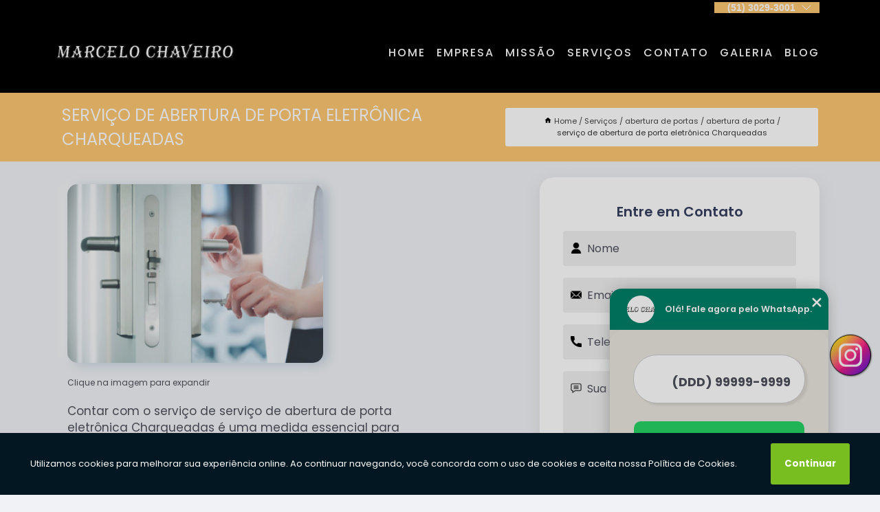

--- FILE ---
content_type: text/html; charset=utf-8
request_url: https://chave.marcelochaveiro.com.br/abertura-de-portas/abertura-de-porta/servico-de-abertura-de-porta-eletronica-charqueadas
body_size: 11789
content:
<!DOCTYPE html>
<!--[if lt IE 7]>
<html class="no-js lt-ie9 lt-ie8 lt-ie7"> <![endif]-->
<!--[if IE 7]>
<html class="no-js lt-ie9 lt-ie8"> <![endif]-->
<!--[if IE 8]>
<html class="no-js lt-ie9"> <![endif]-->
<!--[if gt IE 8]><!-->
<html class="no-js" lang="pt-br"> <!--<![endif]-->
<head>
<!-- Google Tag Manager -->
<script>(function(w,d,s,l,i){w[l]=w[l]||[];w[l].push({'gtm.start':
new Date().getTime(),event:'gtm.js'});var f=d.getElementsByTagName(s)[0],
j=d.createElement(s),dl=l!='dataLayer'?'&l='+l:'';j.async=true;j.src=
'https://www.googletagmanager.com/gtm.js?id='+i+dl;f.parentNode.insertBefore(j,f);
})(window,document,'script','dataLayer','GTM-KP5ZZLR');</script>
<!-- End Google Tag Manager -->
<link rel="preconnect" href="https://fonts.googleapis.com">
  <link rel="preconnect" href="https://fonts.gstatic.com" crossorigin>

  <link rel="preload" href="https://chave.marcelochaveiro.com.br/css/theme.css" as="style">
  <link rel="preload" href="https://chave.marcelochaveiro.com.br/css/main.css" as="style">
      
  <title>Serviço de Abertura de Porta Eletrônica Charqueadas - Abertura de Porta        - Marcelo Chaveiro Automotivo em Petrópolis</title>
    <meta charset="utf-8">
    <link rel="shortcut icon" href="https://chave.marcelochaveiro.com.br/imagens/favicon.ico">
    <base href="https://chave.marcelochaveiro.com.br/">
            <meta name="google-site-verification" content="mATVgI0QhhMXk3Ho7QzD24e4lu4Yw2oNqqE7uAJrmW4"/>
                <meta name="msvalidate.01" content="DCADF5EBCA288EB1BACCE4BA30DF813B"/>
    
        

    
      
    
    <meta name="keywords" content="abertura de porta, abertura, porta">
    <meta name="viewport" content="width=device-width, initial-scale=1.0">
    <meta name="geo.position"
          content=";">
    <meta name="geo.region" content="">
    <meta name="geo.placename" content="">
    <meta name="ICBM"
          content=",">
    <meta name="robots" content="index,follow">
    <meta name="rating" content="General">
    <meta name="revisit-after" content="7 days">
    <meta name="author" content="Marcelo Chaveiro">
    <meta property="og:region" content="Brasil">
    <meta property="og:title"
          content="Serviço de Abertura de Porta Eletrônica Charqueadas - Abertura de Porta - Marcelo Chaveiro Automotivo em Petrópolis">
    <meta property="og:type" content="article">
    <meta property="og:image"
          content="https://chave.marcelochaveiro.com.br/imagens/logo.png">
    <meta property="og:url"
          content="https://chave.marcelochaveiro.com.br/abertura-de-portas/abertura-de-porta/servico-de-abertura-de-porta-eletronica-charqueadas">
    <meta property="og:description" content="">
    <meta property="og:site_name" content="Marcelo Chaveiro">
        <link rel="canonical" href="https://chave.marcelochaveiro.com.br/abertura-de-portas/abertura-de-porta/servico-de-abertura-de-porta-eletronica-charqueadas">
    <link rel="stylesheet" href="https://chave.marcelochaveiro.com.br/css/theme.css" >
    <link rel="stylesheet" href="https://chave.marcelochaveiro.com.br/css/main.css" >
    
    
    <!-- Desenvolvido por BUSCA CLIENTES - www.buscaclientes.com.br -->
</head> 

<body data-pagina="46af419a407ab33b4898ca9ed2f4fc7e">
<!-- Google Tag Manager (noscript) -->
<noscript><iframe src='https://www.googletagmanager.com/ns.html?id=GTM-KP5ZZLR' height='0' width='0' style='display:none;visibility:hidden'></iframe></noscript>
<!-- End Google Tag Manager (noscript) -->
    <header>
          <!--  -->

  <!-- Inicio do Tell  -->
<div class="contact">

  <div class="wrapper">

    <div class="social-container">
      <ul class="social-icons">
      </ul>

    </div>

    <div class="tel">
      <div id="telefones">
        <p>(51) 3029-3001</p>
        <svg xmlns="http://www.w3.org/2000/svg" width="16" height="16" fill="currentColor" class="bi bi-chevron-down" viewBox="0 0 16 16">
        <path fill-rule="evenodd" d="M1.646 4.646a.5.5 0 0 1 .708 0L8 10.293l5.646-5.647a.5.5 0 0 1 .708.708l-6 6a.5.5 0 0 1-.708 0l-6-6a.5.5 0 0 1 0-.708z"/>
      </svg>
      </div>
      <div class="tel-dropdown">
       
        <p> (51) <span><a rel="nofollow" class="tel follow-click"
              data-origem="cabecalho-telefone-"
              title="Telefone  - Marcelo Chaveiro"
              href="tel:+555130293001">3029-3001</a>
          </span></p><p> (51) <span><a rel="nofollow" class="tel follow-click"
              data-origem="cabecalho-telefone-2"
              title="Telefone 2 - Marcelo Chaveiro"
              href="tel:+5551999745883">99974-5883</a>
          </span></p>        
      </div>

    </div>

  </div>
</div>
<!-- Fim do tel -->
<!-- -->
<nav class="navbar">
    <!--  -->  
  <div class="logo">
    <a href="https://chave.marcelochaveiro.com.br/" class="pagina-logo" data-area="paginaLogo"
      title="Marcelo Chaveiro - Automotivo em Petrópolis">
      <img  src="https://chave.marcelochaveiro.com.br/imagens/logo.png" width="250" height="200"
       title="Logo - Marcelo Chaveiro"
        alt="Serviço de Abertura de Porta Eletrônica Charqueadas - Abertura de Porta - Marcelo Chaveiro">
    </a>
  </div>
  <!-- -->
  
  <div class="hamburguer">
    <span></span>
    <span></span>
    <span></span>
  </div>

  <ul class="menu">
            <li><a class="btn-home" data-area="paginaHome"        href="https://chave.marcelochaveiro.com.br/"
        title="Home">Home</a></li>        <li><a         href="https://chave.marcelochaveiro.com.br/empresa"
        title="Empresa">Empresa</a></li>        <li><a         href="https://chave.marcelochaveiro.com.br/missao"
        title="Missão">Missão</a></li>        <li class="dropdown"><a         href="https://chave.marcelochaveiro.com.br/servicos"
        title="Serviços">Serviços</a>                            <ul class="sub-menu hidden">                        <li class="dropdown"><a
                                href="https://chave.marcelochaveiro.com.br/abertura-de-portas"
                                title="abertura de portas">Abertura de portas</a>
                        
                        </li>                        <li class="dropdown"><a
                                href="https://chave.marcelochaveiro.com.br/chaves-automotivas"
                                title="chaves automotivas">Chaves automotivas</a>
                        
                        </li>                        <li class="dropdown"><a
                                href="https://chave.marcelochaveiro.com.br/conserto-e-instalacao-de-fechaduras"
                                title="conserto e instalação de fechaduras">Conserto e instalação de fechaduras</a>
                        
                        </li>                        <li class="dropdown"><a
                                href="https://chave.marcelochaveiro.com.br/copia-de-chaveiros-tag"
                                title="cópia de chaveiros tag">Cópia de chaveiros tag</a>
                        
                        </li>                        <li class="dropdown"><a
                                href="https://chave.marcelochaveiro.com.br/copia-de-chaves"
                                title="cópia de chaves">Cópia de chaves</a>
                        
                        </li>                        <li class="dropdown"><a
                                href="https://chave.marcelochaveiro.com.br/copia-de-controles-de-garagem"
                                title="cópia de controles de garagem">Cópia de controles de garagem</a>
                        
                        </li>                        <li class="dropdown"><a
                                href="https://chave.marcelochaveiro.com.br/instalacao-de-fechaduras-digitais"
                                title="instalação de fechaduras digitais">Instalação de fechaduras digitais</a>
                        
                        </li></ul>
            </li>        <li><a         href="https://chave.marcelochaveiro.com.br/contato"
        title="Contato">Contato</a></li>
  </ul>

</nav>
    </header>

    <main>
    <div class="wrapper" id="wrapper-category">
    <h1 class="title-wrapper">Serviço de Abertura de Porta Eletrônica Charqueadas</h1>
        <div class="container">

<div id="breadcrumb">
		<ol itemscope itemtype="http://schema.org/BreadcrumbList">
								<li><img width="10" height="10" alt="svgImg" src="[data-uri]" style="
					    margin: 1px 4px 0;
					"/>
					<li itemprop="itemListElement" itemscope
						itemtype="http://schema.org/ListItem">
						<a itemprop="item" href="https://chave.marcelochaveiro.com.br/">
							<span itemprop="name">Home</span></a>
						<meta itemprop="position" content="1"/>
					</li>
											<li itemprop="itemListElement" itemscope itemtype="http://schema.org/ListItem">
							<a itemprop="item"
							   href="https://chave.marcelochaveiro.com.br/servicos">
								<span itemprop="name">Serviços</span></a>
							<meta itemprop="position" content="2"/>
						</li>
												<li itemprop="itemListElement" itemscope itemtype="http://schema.org/ListItem">
							<a itemprop="item"
							   href="https://chave.marcelochaveiro.com.br/abertura-de-portas">
								<span itemprop="name">abertura de portas</span></a>
							<meta itemprop="position" content="3"/>
						</li>
												<li itemprop="itemListElement" itemscope itemtype="http://schema.org/ListItem">
							<a itemprop="item"
							   href="https://chave.marcelochaveiro.com.br/abertura-de-porta">
								<span itemprop="name">abertura de porta</span></a>
							<meta itemprop="position" content="4"/>
						</li>
												<li><span>serviço de abertura de porta eletrônica Charqueadas</span></li>
								</ol>
</div>

</div>

    </div>
        <div class="wrapper text">
            <article class="readMore">
           		<img class="imagem-pagina" src="https://chave.marcelochaveiro.com.br/imagens/servico-de-abertura-de-porta-eletronica.jpg"
                    onclick="openmodal();"
                    id="imagem-"
                    alt="Serviço de Abertura de Porta Eletrônica Charqueadas - Abertura de Porta"
                    title="Serviço de Abertura de Porta Eletrônica Charqueadas - Abertura de Porta"
                    width="380" height="380"
                    >
                    <span style="
                        font-size: 12px;

                    ">Clique na imagem para expandir
                    </span>
                <p>Contar com o serviço de serviço de abertura de porta eletrônica Charqueadas é uma medida essencial para situações de imprevistos ou emergências, em que a pessoa se encontra presa ou não consegue acessar a sua residência, carro ou empresa.</p>                Pesquisando por serviço de abertura de porta eletrônica Charqueadas? Saiba que através da Marcelo Chaveiro você encontra Chaves Automotivas, Codificação de Chave Automotiva, Instalação de Fechadura, Instalação de Fechadura Digital, Abertura de Portas, Chaveiro Automotivo, entre outras opções de serviços da área de Chaveiro. Com o objetivo de trazer a satisfação a todos os clientes, a empresa entende que sua melhor destaque é conquistar a confiança de cada um. Tudo isso só é possível através do investimento em equipamentos modernos e profissionais experientes. <h2>Chave Automotiva Canivete</h2><p>A Marcelo Chaveiro é a escolha certa para quem busca serviços de qualidade e confiança. Com anos de experiência no mercado, nossa equipe é altamente qualificada para atender todas as suas necessidades em relação a chaves, fechaduras e segurança em geral. Além disso, oferecemos atendimento 24 horas para emergências e garantia em todos os nossos serviços. Não perca mais tempo procurando por aí, escolha a Marcelo Chaveiro e tenha a certeza de um serviço de excelência. Entre em contato conosco e solicite um orçamento!</p> Oferecemos também a opção de Chaves Automotivas, Chaveiro Automotivo e Abertura de Portas. Assim, não deixe de entrar em contato para saber mais. Teremos o prazer de atender você ou seu empreendimento!            </article>



            <div class="collum-subject" style="max-width : 600px; margin-top: 20px;">
                <div class="formCotacao">
    <form action="https://chave.marcelochaveiro.com.br/enviar-cotacao" id="formulario-cotacao" method="post">
        <div class="header">
            <h3>Entre em Contato</h3>
        </div>
        <input type="hidden" name="acao" value="cotacao">
        <input type="hidden" name="produto_nome" value="">
        <input class="url-atual" type="hidden" name="produto_url" value="">
        <input class="url-atual" type="hidden" name="produto_ref" value="">
        <input type="hidden" name="imagem" value="" />
        <input type="hidden" name="site" value="https://chave.marcelochaveiro.com.br/" />
        <input type="hidden" name="email" value="marcelo.chaveiro@hotmail.com.br" />
                <input type="hidden" name="projeto" value="5914" />

        <div class="item-form" id="campos-formulario">
            
        <img  alt="user" width="16" height="16" src="https://chave.marcelochaveiro.com.br/imagens/user.png" class= "icon-form">

            <input  type="text" name="nome" placeholder="Nome" required>
    
            <p class="error-message" id="erro_nome"></p>
            <img alt="mail" width="16" height="16" src="https://chave.marcelochaveiro.com.br/imagens/email.png" class= "icon-form">

            <input  type="email" name="email_contato"
                placeholder="Email" required>
            <p class="error-message" id="erro_email_contato"></p>
            <img alt="tel" width="16" height="16" src="https://chave.marcelochaveiro.com.br/imagens/call.png" class= "icon-form">

            <input  type="text" name="telefone"
                class="telefone" placeholder="Telefone" required>
            
            <p class="error-message" id="erro_telefone"></p>

            <p class="error-message" id="erro_palavra"></p>
        </div>

        <div class="item-form" id="mensagem-formulario">
        <img  alt="message" width="16" height="16" src="https://chave.marcelochaveiro.com.br/imagens/comment.png" class= "icon-form">

            <textarea  name="mensagem"
                placeholder="Sua mensagem"></textarea>
            <p class="error-message" id="erro_mensagem"></p>
           
        </div>
        <div class="clear"></div>

        <div class="cta-formulario">
            <div class="seguranca-cta-formulario">
                <div class="item-cta">
                                        <div class="g-recaptcha" data-sitekey="6LcHBbMgAAAAAODiUCYizVWOc21IcqKaN77EkBtB">
                    </div>
                                    </div>
                <div class="item-cta">
                <button type="button" id="btn-enviar-cotacao" class="btn-verde">Enviar</button>

                    <img  loading="lazy" src="imagens/ajax-loader.gif"  class="image-loading" id="loader-ajax" alt="Aguarde..."
                        title="Aguarde..." style="display:none">
                </div>
            </div>
        </div>

        

    </form>
    </div>
    

    
            </div>



        </div>

        <div class="categorias">
            <div id="prova_social" class="prova_social owl-carousel owl-theme"><div class="item"><div class="review" itemscope itemtype="https://schema.org/Review"><div class="item_review" itemprop="itemReviewed" itemscope itemtype="https://schema.org/Organization"><span itemprop="name">Marcelo Chaveiro</span></div><span itemprop="reviewRating" itemscope itemtype="https://schema.org/Rating"> <span class="ration" itemprop="ratingValue">5</span> </span> <b><span class="title" itemprop="name">"Super indico!"</span> </b><span itemprop="author" itemscope itemtype="https://schema.org/Person"> <span class="name" itemprop="name">Patricia Pedroso</span> </span><span class="review_body" itemprop="reviewBody">Oi. Hj precisei arrumar o miolo do carro da minha irmã.  E fui até o Marcelo chaveiro, que me atendeu super bem e fez o reparo do miolo na hora, e ficou perfeito (novo). E já aprovei e troquei a capinha da chave. Serviço e qualidade de primeira. Sem falar que o valor foi ótimo.(ainda me deu um chaveiro com a marca do carro de brinde). Preço ótimo, serviço, agilidade e atendimento perfeito.</span></div></div><div class="item"><div class="review" itemscope itemtype="https://schema.org/Review"><div class="item_review" itemprop="itemReviewed" itemscope itemtype="https://schema.org/Organization"><span itemprop="name">Marcelo Chaveiro</span></div><span itemprop="reviewRating" itemscope itemtype="https://schema.org/Rating"> <span class="ration" itemprop="ratingValue">5</span> </span> <b><span class="title" itemprop="name">"Excelente atendimento"</span> </b><span itemprop="author" itemscope itemtype="https://schema.org/Person"> <span class="name" itemprop="name">Henrique Meirelles Boldori</span> </span><span class="review_body" itemprop="reviewBody">ui muito bem recebido pelo Sr Marcelo e Guilherme. Trabalho de excelente qualidade. Voltarei sempre. Recomendo muito. Parabéns!!</span></div></div><div class="item"><div class="review" itemscope itemtype="https://schema.org/Review"><div class="item_review" itemprop="itemReviewed" itemscope itemtype="https://schema.org/Organization"><span itemprop="name">Marcelo Chaveiro</span></div><span itemprop="reviewRating" itemscope itemtype="https://schema.org/Rating"> <span class="ration" itemprop="ratingValue">5</span> </span> <b><span class="title" itemprop="name">"Recomendo totalmente!!"</span> </b><span itemprop="author" itemscope itemtype="https://schema.org/Person"> <span class="name" itemprop="name">Paulo Capiotti</span> </span><span class="review_body" itemprop="reviewBody">O Marcelo instalou duas fechaduras digitais pra mim, diferentes entre si. Com trabalho de serralheria, acabamento, pintura, e depois ainda fez uns aprimoramentos pra segurança que solicitei. Recomendo totalmente!! Inclusive já tenho orçamento pra outro trabalho solicitado. :)</span></div></div><div class="item"><div class="review" itemscope itemtype="https://schema.org/Review"><div class="item_review" itemprop="itemReviewed" itemscope itemtype="https://schema.org/Organization"><span itemprop="name">Marcelo Chaveiro</span></div><span itemprop="reviewRating" itemscope itemtype="https://schema.org/Rating"> <span class="ration" itemprop="ratingValue">5</span> </span> <b><span class="title" itemprop="name">"Recomendo!"</span> </b><span itemprop="author" itemscope itemtype="https://schema.org/Person"> <span class="name" itemprop="name">arlene firmo</span> </span><span class="review_body" itemprop="reviewBody">Meu colega estava com problema na chave da sua caminhonete S10, ja tinha realizado outros dois orçamentos onde o chaveiro haviam condenado a chave, hoje pela manha ele levou a chave para seu Marcelo realizar o trabalho e pasmem, em poucos minutos a chave foi concertada e o mesmo nao quis cobrar pq era pouco serviço, vim postar e agradecer pela honestidade e pelo serviço prestado, merece o elogio para que todos possam ver e acreditar que ainda existe gente honesta. Muito obrigado, que Deus te abençoe.</span></div></div></div>        </div>

        <div class="categorias">
        
<h3 style="text-align: center">Pesquisas relacionadas</h3>

        <div id="owl-thumbs" class="owl-carousel owl-theme">
                <div class="item img-big">
            <figure>

            <a href="https://chave.marcelochaveiro.com.br/abertura-de-portas/abertura-de-porta/abertura-porta-residencial-belem-novo" class="galeria-thumb"
               title="abertura porta residencial Belém Novo">
                <img loading="lazy" src="https://chave.marcelochaveiro.com.br/imagens/thumb/abertura-porta-residencial.jpg" alt="abertura porta residencial Belém Novo"
                     title="abertura porta residencial Belém Novo" width="160" height="160"></a>

                     <figcaption> <h4>
                <a href="https://chave.marcelochaveiro.com.br/abertura-de-portas/abertura-de-porta/abertura-porta-residencial-belem-novo" class="lightbox titulo-galeria"
                   title="abertura porta residencial Belém Novo">abertura porta residencial Belém Novo</a></h4>
                   </a></figcaption>
            
            </figure>
            
        </div>
    
                <div class="item img-big">
            <figure>

            <a href="https://chave.marcelochaveiro.com.br/abertura-de-portas/abertura-de-porta/abertura-porta-residencial-preco-guaiba" class="galeria-thumb"
               title="abertura porta residencial preço Guaíba">
                <img loading="lazy" src="https://chave.marcelochaveiro.com.br/imagens/thumb/abertura-porta-residencial-preco.jpg" alt="abertura porta residencial preço Guaíba"
                     title="abertura porta residencial preço Guaíba" width="160" height="160"></a>

                     <figcaption> <h4>
                <a href="https://chave.marcelochaveiro.com.br/abertura-de-portas/abertura-de-porta/abertura-porta-residencial-preco-guaiba" class="lightbox titulo-galeria"
                   title="abertura porta residencial preço Guaíba">abertura porta residencial preço Guaíba</a></h4>
                   </a></figcaption>
            
            </figure>
            
        </div>
    
                <div class="item img-big">
            <figure>

            <a href="https://chave.marcelochaveiro.com.br/abertura-de-portas/abertura-de-porta/servico-de-abertura-de-porta-santa-cecilia" class="galeria-thumb"
               title="serviço de abertura de porta Santa Cecília">
                <img loading="lazy" src="https://chave.marcelochaveiro.com.br/imagens/thumb/servico-de-abertura-de-porta.jpg" alt="serviço de abertura de porta Santa Cecília"
                     title="serviço de abertura de porta Santa Cecília" width="160" height="160"></a>

                     <figcaption> <h4>
                <a href="https://chave.marcelochaveiro.com.br/abertura-de-portas/abertura-de-porta/servico-de-abertura-de-porta-santa-cecilia" class="lightbox titulo-galeria"
                   title="serviço de abertura de porta Santa Cecília">serviço de abertura de porta Santa Cecília</a></h4>
                   </a></figcaption>
            
            </figure>
            
        </div>
    
                <div class="item img-big">
            <figure>

            <a href="https://chave.marcelochaveiro.com.br/abertura-de-portas/abertura-de-porta/servico-de-abertura-de-porta-cavalhada" class="galeria-thumb"
               title="serviço de abertura de porta Cavalhada">
                <img loading="lazy" src="https://chave.marcelochaveiro.com.br/imagens/thumb/servico-de-abertura-de-porta.jpg" alt="serviço de abertura de porta Cavalhada"
                     title="serviço de abertura de porta Cavalhada" width="160" height="160"></a>

                     <figcaption> <h4>
                <a href="https://chave.marcelochaveiro.com.br/abertura-de-portas/abertura-de-porta/servico-de-abertura-de-porta-cavalhada" class="lightbox titulo-galeria"
                   title="serviço de abertura de porta Cavalhada">serviço de abertura de porta Cavalhada</a></h4>
                   </a></figcaption>
            
            </figure>
            
        </div>
    
                <div class="item img-big">
            <figure>

            <a href="https://chave.marcelochaveiro.com.br/abertura-de-portas/abertura-de-porta/servico-de-abertura-porta-comercial-teresopolis" class="galeria-thumb"
               title="serviço de abertura porta comercial Teresópolis">
                <img loading="lazy" src="https://chave.marcelochaveiro.com.br/imagens/thumb/servico-de-abertura-porta-comercial.jpg" alt="serviço de abertura porta comercial Teresópolis"
                     title="serviço de abertura porta comercial Teresópolis" width="160" height="160"></a>

                     <figcaption> <h4>
                <a href="https://chave.marcelochaveiro.com.br/abertura-de-portas/abertura-de-porta/servico-de-abertura-porta-comercial-teresopolis" class="lightbox titulo-galeria"
                   title="serviço de abertura porta comercial Teresópolis">serviço de abertura porta comercial Teresópolis</a></h4>
                   </a></figcaption>
            
            </figure>
            
        </div>
    
                <div class="item img-big">
            <figure>

            <a href="https://chave.marcelochaveiro.com.br/abertura-de-portas/abertura-de-porta/abertura-de-porta-preco-nova-santa-rita" class="galeria-thumb"
               title="abertura de porta preço Nova Santa Rita">
                <img loading="lazy" src="https://chave.marcelochaveiro.com.br/imagens/thumb/abertura-de-porta-preco.jpg" alt="abertura de porta preço Nova Santa Rita"
                     title="abertura de porta preço Nova Santa Rita" width="160" height="160"></a>

                     <figcaption> <h4>
                <a href="https://chave.marcelochaveiro.com.br/abertura-de-portas/abertura-de-porta/abertura-de-porta-preco-nova-santa-rita" class="lightbox titulo-galeria"
                   title="abertura de porta preço Nova Santa Rita">abertura de porta preço Nova Santa Rita</a></h4>
                   </a></figcaption>
            
            </figure>
            
        </div>
    
                <div class="item img-big">
            <figure>

            <a href="https://chave.marcelochaveiro.com.br/abertura-de-portas/abertura-de-porta/abertura-porta-comercial-chapeu-do-sol" class="galeria-thumb"
               title="abertura porta comercial Chapéu do Sol">
                <img loading="lazy" src="https://chave.marcelochaveiro.com.br/imagens/thumb/abertura-porta-comercial.jpg" alt="abertura porta comercial Chapéu do Sol"
                     title="abertura porta comercial Chapéu do Sol" width="160" height="160"></a>

                     <figcaption> <h4>
                <a href="https://chave.marcelochaveiro.com.br/abertura-de-portas/abertura-de-porta/abertura-porta-comercial-chapeu-do-sol" class="lightbox titulo-galeria"
                   title="abertura porta comercial Chapéu do Sol">abertura porta comercial Chapéu do Sol</a></h4>
                   </a></figcaption>
            
            </figure>
            
        </div>
    
                <div class="item img-big">
            <figure>

            <a href="https://chave.marcelochaveiro.com.br/abertura-de-portas/abertura-de-porta/abertura-porta-comercial-preco-eldorado-do-sul" class="galeria-thumb"
               title="abertura porta comercial preço Eldorado do Sul">
                <img loading="lazy" src="https://chave.marcelochaveiro.com.br/imagens/thumb/abertura-porta-comercial-preco.jpg" alt="abertura porta comercial preço Eldorado do Sul"
                     title="abertura porta comercial preço Eldorado do Sul" width="160" height="160"></a>

                     <figcaption> <h4>
                <a href="https://chave.marcelochaveiro.com.br/abertura-de-portas/abertura-de-porta/abertura-porta-comercial-preco-eldorado-do-sul" class="lightbox titulo-galeria"
                   title="abertura porta comercial preço Eldorado do Sul">abertura porta comercial preço Eldorado do Sul</a></h4>
                   </a></figcaption>
            
            </figure>
            
        </div>
    
                <div class="item img-big">
            <figure>

            <a href="https://chave.marcelochaveiro.com.br/abertura-de-portas/abertura-de-porta/abertura-porta-automotiva-vila-nova" class="galeria-thumb"
               title="abertura porta automotiva Vila Nova">
                <img loading="lazy" src="https://chave.marcelochaveiro.com.br/imagens/thumb/abertura-porta-automotiva.jpg" alt="abertura porta automotiva Vila Nova"
                     title="abertura porta automotiva Vila Nova" width="160" height="160"></a>

                     <figcaption> <h4>
                <a href="https://chave.marcelochaveiro.com.br/abertura-de-portas/abertura-de-porta/abertura-porta-automotiva-vila-nova" class="lightbox titulo-galeria"
                   title="abertura porta automotiva Vila Nova">abertura porta automotiva Vila Nova</a></h4>
                   </a></figcaption>
            
            </figure>
            
        </div>
    
                <div class="item img-big">
            <figure>

            <a href="https://chave.marcelochaveiro.com.br/abertura-de-portas/abertura-de-porta/abertura-de-porta-eletronica-rubem-berta" class="galeria-thumb"
               title="abertura de porta eletrônica Rubem Berta">
                <img loading="lazy" src="https://chave.marcelochaveiro.com.br/imagens/thumb/abertura-de-porta-eletronica.jpg" alt="abertura de porta eletrônica Rubem Berta"
                     title="abertura de porta eletrônica Rubem Berta" width="160" height="160"></a>

                     <figcaption> <h4>
                <a href="https://chave.marcelochaveiro.com.br/abertura-de-portas/abertura-de-porta/abertura-de-porta-eletronica-rubem-berta" class="lightbox titulo-galeria"
                   title="abertura de porta eletrônica Rubem Berta">abertura de porta eletrônica Rubem Berta</a></h4>
                   </a></figcaption>
            
            </figure>
            
        </div>
    
            </div>

        </div>
        <div class="copyright">O conteúdo do texto
            "<strong>Serviço de Abertura de Porta Eletrônica Charqueadas</strong>" é de direito reservado. Sua
            reprodução, parcial ou total, mesmo citando nossos links, é proibida sem a autorização do autor.
            Crime de violação de direito autoral &ndash; artigo 184 do Código Penal &ndash; <a
                title="Lei de direitos autorais" target="_blank"
                href="http://www.planalto.gov.br/Ccivil_03/Leis/L9610.htm" rel="noreferrer">Lei 9610/98 - Lei
                de direitos autorais</a>.
        </div>

    </main>
    </div><!-- .wrapper -->

    <div id="modal_img" hidden>
            <div class="ogranize_modal">
                <span onclick="closedmodal();"> X </span>
                <img class="showimg" src="https://chave.marcelochaveiro.com.br/imagens/servico-de-abertura-de-porta-eletronica.jpg"
                alt="Serviço de Abertura de Porta Eletrônica Charqueadas - Abertura de Porta"
                    title="Serviço de Abertura de Porta Eletrônica Charqueadas - Abertura de Porta">
            </div>
    </div>

    <footer>
    <aside class="categorias-footer">
        <h2>
            <a href="https://chave.marcelochaveiro.com.br/servicos"
                title="Serviços - Marcelo Chaveiro Automotivo em Petrópolis">Serviços</a>
        </h2>
        <nav>
            <ul class="cssmenu" id="accordian">
                                <li class="dropdown">
                    <a class="dropdown-toggle" href="https://chave.marcelochaveiro.com.br/abertura-de-portas"
                        title="Abertura de Portas">Abertura de Portas</a>
                    <ul class="sub-menu subcategoria-menu">
                                                <li>
                            <a href="https://chave.marcelochaveiro.com.br/abertura-de-porta"
                                title="Abertura de Porta">Abertura de Porta</a>
                        </li>

                                                <li>
                            <a href="https://chave.marcelochaveiro.com.br/abertura-de-porta-automotiva"
                                title="Abertura de Porta Automotiva">Abertura de Porta Automotiva</a>
                        </li>

                                                <li>
                            <a href="https://chave.marcelochaveiro.com.br/abertura-de-porta-comercial"
                                title="Abertura de Porta Comercial">Abertura de Porta Comercial</a>
                        </li>

                                                <li>
                            <a href="https://chave.marcelochaveiro.com.br/abertura-de-porta-de-aco"
                                title="Abertura de Porta de Aço">Abertura de Porta de Aço</a>
                        </li>

                                                <li>
                            <a href="https://chave.marcelochaveiro.com.br/abertura-de-porta-de-carro"
                                title="Abertura de Porta de Carro">Abertura de Porta de Carro</a>
                        </li>

                                                <li>
                            <a href="https://chave.marcelochaveiro.com.br/abertura-de-porta-de-ferro"
                                title="Abertura de Porta de Ferro">Abertura de Porta de Ferro</a>
                        </li>

                                                <li>
                            <a href="https://chave.marcelochaveiro.com.br/abertura-de-porta-eletronica"
                                title="Abertura de Porta Eletrônica">Abertura de Porta Eletrônica</a>
                        </li>

                                                <li>
                            <a href="https://chave.marcelochaveiro.com.br/abertura-de-porta-petropolis"
                                title="Abertura de Porta Petrópolis">Abertura de Porta Petrópolis</a>
                        </li>

                                                <li>
                            <a href="https://chave.marcelochaveiro.com.br/abertura-de-porta-porto-alegre"
                                title="Abertura de Porta Porto Alegre">Abertura de Porta Porto Alegre</a>
                        </li>

                                                <li>
                            <a href="https://chave.marcelochaveiro.com.br/abertura-de-porta-residencial"
                                title="Abertura de Porta Residencial">Abertura de Porta Residencial</a>
                        </li>

                                                <li>
                            <a href="https://chave.marcelochaveiro.com.br/abertura-porta-residencial"
                                title="Abertura Porta Residencial">Abertura Porta Residencial</a>
                        </li>

                                            </ul>
                </li>
                                <li class="dropdown">
                    <a class="dropdown-toggle" href="https://chave.marcelochaveiro.com.br/chaves-automotivas"
                        title="Chaves Automotivas">Chaves Automotivas</a>
                    <ul class="sub-menu subcategoria-menu">
                                                <li>
                            <a href="https://chave.marcelochaveiro.com.br/chave-automotiva"
                                title="Chave Automotiva">Chave Automotiva</a>
                        </li>

                                                <li>
                            <a href="https://chave.marcelochaveiro.com.br/chave-automotiva-canivete"
                                title="Chave Automotiva Canivete">Chave Automotiva Canivete</a>
                        </li>

                                                <li>
                            <a href="https://chave.marcelochaveiro.com.br/chave-automotiva-codificada"
                                title="Chave Automotiva Codificada">Chave Automotiva Codificada</a>
                        </li>

                                                <li>
                            <a href="https://chave.marcelochaveiro.com.br/chaveiro-automotivo"
                                title="Chaveiro Automotivo">Chaveiro Automotivo</a>
                        </li>

                                                <li>
                            <a href="https://chave.marcelochaveiro.com.br/chaveiro-automotivo-perto-de-mim"
                                title="Chaveiro Automotivo Perto de Mim">Chaveiro Automotivo Perto de Mim</a>
                        </li>

                                                <li>
                            <a href="https://chave.marcelochaveiro.com.br/chaveiro-automotivo-petropolis"
                                title="Chaveiro Automotivo Petrópolis">Chaveiro Automotivo Petrópolis</a>
                        </li>

                                                <li>
                            <a href="https://chave.marcelochaveiro.com.br/chaveiro-automotivo-porto-alegre"
                                title="Chaveiro Automotivo Porto Alegre">Chaveiro Automotivo Porto Alegre</a>
                        </li>

                                                <li>
                            <a href="https://chave.marcelochaveiro.com.br/chaveiro-especializado-em-carros"
                                title="Chaveiro Especializado em Carros">Chaveiro Especializado em Carros</a>
                        </li>

                                                <li>
                            <a href="https://chave.marcelochaveiro.com.br/chaveiro-veicular-chaves-codificadas"
                                title="Chaveiro Veicular Chaves Codificadas">Chaveiro Veicular Chaves Codificadas</a>
                        </li>

                                                <li>
                            <a href="https://chave.marcelochaveiro.com.br/codificacao-de-chave-automotiva"
                                title="Codificação de Chave Automotiva">Codificação de Chave Automotiva</a>
                        </li>

                                                <li>
                            <a href="https://chave.marcelochaveiro.com.br/copia-de-chave-automotiva"
                                title="Cópia de Chave Automotiva">Cópia de Chave Automotiva</a>
                        </li>

                                            </ul>
                </li>
                                <li class="dropdown">
                    <a class="dropdown-toggle" href="https://chave.marcelochaveiro.com.br/conserto-e-instalacao-de-fechaduras"
                        title="Conserto e Instalação de Fechaduras">Conserto e Instalação de Fechaduras</a>
                    <ul class="sub-menu subcategoria-menu">
                                                <li>
                            <a href="https://chave.marcelochaveiro.com.br/conserto-de-fechadura"
                                title="Conserto de Fechadura">Conserto de Fechadura</a>
                        </li>

                                                <li>
                            <a href="https://chave.marcelochaveiro.com.br/conserto-de-fechadura-automotiva"
                                title="Conserto de Fechadura Automotiva">Conserto de Fechadura Automotiva</a>
                        </li>

                                                <li>
                            <a href="https://chave.marcelochaveiro.com.br/conserto-de-fechadura-de-portao"
                                title="Conserto de Fechadura de Portão">Conserto de Fechadura de Portão</a>
                        </li>

                                                <li>
                            <a href="https://chave.marcelochaveiro.com.br/conserto-de-fechadura-eletronica"
                                title="Conserto de Fechadura Eletrônica">Conserto de Fechadura Eletrônica</a>
                        </li>

                                                <li>
                            <a href="https://chave.marcelochaveiro.com.br/conserto-fechadura-de-carro"
                                title="Conserto Fechadura de Carro">Conserto Fechadura de Carro</a>
                        </li>

                                                <li>
                            <a href="https://chave.marcelochaveiro.com.br/instalacao-de-fechadura"
                                title="Instalação de Fechadura">Instalação de Fechadura</a>
                        </li>

                                                <li>
                            <a href="https://chave.marcelochaveiro.com.br/instalacao-de-fechadura-eletronica"
                                title="Instalação de Fechadura Eletrônica">Instalação de Fechadura Eletrônica</a>
                        </li>

                                                <li>
                            <a href="https://chave.marcelochaveiro.com.br/instalacao-de-fechadura-eletronica-petropolis"
                                title="Instalação de Fechadura Eletrônica Petrópolis">Instalação de Fechadura Eletrônica Petrópolis</a>
                        </li>

                                                <li>
                            <a href="https://chave.marcelochaveiro.com.br/instalacao-de-fechadura-eletronica-porto-alegre"
                                title="Instalação de Fechadura Eletrônica Porto Alegre">Instalação de Fechadura Eletrônica Porto Alegre</a>
                        </li>

                                                <li>
                            <a href="https://chave.marcelochaveiro.com.br/instalacao-de-fechadura-eletromagnetica"
                                title="Instalação de Fechadura Eletromagnética">Instalação de Fechadura Eletromagnética</a>
                        </li>

                                                <li>
                            <a href="https://chave.marcelochaveiro.com.br/instalacao-de-fechadura-magnetica"
                                title="Instalação de Fechadura Magnética">Instalação de Fechadura Magnética</a>
                        </li>

                                            </ul>
                </li>
                                <li class="dropdown">
                    <a class="dropdown-toggle" href="https://chave.marcelochaveiro.com.br/copia-de-chaveiros-tag"
                        title="Cópia de Chaveiros Tag">Cópia de Chaveiros Tag</a>
                    <ul class="sub-menu subcategoria-menu">
                                                <li>
                            <a href="https://chave.marcelochaveiro.com.br/copia-de-chaveiro-com-tag"
                                title="Cópia de Chaveiro com Tag">Cópia de Chaveiro com Tag</a>
                        </li>

                                                <li>
                            <a href="https://chave.marcelochaveiro.com.br/copia-de-chaveiro-de-proximidade"
                                title="Cópia de Chaveiro de Proximidade">Cópia de Chaveiro de Proximidade</a>
                        </li>

                                                <li>
                            <a href="https://chave.marcelochaveiro.com.br/copia-de-chaveiro-de-proximidade-intelbras"
                                title="Cópia de Chaveiro de Proximidade Intelbras">Cópia de Chaveiro de Proximidade Intelbras</a>
                        </li>

                                                <li>
                            <a href="https://chave.marcelochaveiro.com.br/copia-de-chaveiro-de-tag-personalizado"
                                title="Cópia de Chaveiro de Tag Personalizado">Cópia de Chaveiro de Tag Personalizado</a>
                        </li>

                                                <li>
                            <a href="https://chave.marcelochaveiro.com.br/copia-de-chaveiro-proximidade"
                                title="Cópia de Chaveiro Proximidade">Cópia de Chaveiro Proximidade</a>
                        </li>

                                                <li>
                            <a href="https://chave.marcelochaveiro.com.br/copia-de-chaveiro-tag"
                                title="Cópia de Chaveiro Tag">Cópia de Chaveiro Tag</a>
                        </li>

                                                <li>
                            <a href="https://chave.marcelochaveiro.com.br/copia-de-chaveiro-tag-de-aproximacao"
                                title="Cópia de Chaveiro Tag de Aproximação">Cópia de Chaveiro Tag de Aproximação</a>
                        </li>

                                                <li>
                            <a href="https://chave.marcelochaveiro.com.br/copia-de-chaveiro-tag-intelbras"
                                title="Cópia de Chaveiro Tag Intelbras">Cópia de Chaveiro Tag Intelbras</a>
                        </li>

                                                <li>
                            <a href="https://chave.marcelochaveiro.com.br/copia-de-chaveiro-tag-linear"
                                title="Cópia de Chaveiro Tag Linear">Cópia de Chaveiro Tag Linear</a>
                        </li>

                                                <li>
                            <a href="https://chave.marcelochaveiro.com.br/copia-de-chaveiro-tag-nice"
                                title="Cópia de Chaveiro Tag Nice">Cópia de Chaveiro Tag Nice</a>
                        </li>

                                                <li>
                            <a href="https://chave.marcelochaveiro.com.br/copia-de-chaveiro-tag-petropolis"
                                title="Cópia de Chaveiro Tag Petrópolis">Cópia de Chaveiro Tag Petrópolis</a>
                        </li>

                                                <li>
                            <a href="https://chave.marcelochaveiro.com.br/copia-de-chaveiro-tag-porto-alegre"
                                title="Cópia de Chaveiro Tag Porto Alegre">Cópia de Chaveiro Tag Porto Alegre</a>
                        </li>

                                            </ul>
                </li>
                                <li class="dropdown">
                    <a class="dropdown-toggle" href="https://chave.marcelochaveiro.com.br/copia-de-chaves"
                        title="Cópia de Chaves">Cópia de Chaves</a>
                    <ul class="sub-menu subcategoria-menu">
                                                <li>
                            <a href="https://chave.marcelochaveiro.com.br/copia-de-chave"
                                title="Cópia de Chave">Cópia de Chave</a>
                        </li>

                                                <li>
                            <a href="https://chave.marcelochaveiro.com.br/copia-de-chave-codificada"
                                title="Cópia de Chave Codificada">Cópia de Chave Codificada</a>
                        </li>

                                                <li>
                            <a href="https://chave.marcelochaveiro.com.br/copia-de-chave-comercial"
                                title="Cópia de Chave Comercial">Cópia de Chave Comercial</a>
                        </li>

                                                <li>
                            <a href="https://chave.marcelochaveiro.com.br/copia-de-chave-de-cadeado"
                                title="Cópia de Chave de Cadeado">Cópia de Chave de Cadeado</a>
                        </li>

                                                <li>
                            <a href="https://chave.marcelochaveiro.com.br/copia-de-chave-de-carro"
                                title="Cópia de Chave de Carro">Cópia de Chave de Carro</a>
                        </li>

                                                <li>
                            <a href="https://chave.marcelochaveiro.com.br/copia-de-chave-multiponto"
                                title="Cópia de Chave Multiponto">Cópia de Chave Multiponto</a>
                        </li>

                                                <li>
                            <a href="https://chave.marcelochaveiro.com.br/copia-de-chave-petropolis"
                                title="Cópia de Chave Petrópolis">Cópia de Chave Petrópolis</a>
                        </li>

                                                <li>
                            <a href="https://chave.marcelochaveiro.com.br/copia-de-chave-porto-alegre"
                                title="Cópia de Chave Porto Alegre">Cópia de Chave Porto Alegre</a>
                        </li>

                                                <li>
                            <a href="https://chave.marcelochaveiro.com.br/copia-de-chave-residencial"
                                title="Cópia de Chave Residencial">Cópia de Chave Residencial</a>
                        </li>

                                                <li>
                            <a href="https://chave.marcelochaveiro.com.br/copia-de-chave-simples"
                                title="Cópia de Chave Simples">Cópia de Chave Simples</a>
                        </li>

                                                <li>
                            <a href="https://chave.marcelochaveiro.com.br/copia-de-chave-tetra"
                                title="Cópia de Chave Tetra">Cópia de Chave Tetra</a>
                        </li>

                                            </ul>
                </li>
                                <li class="dropdown">
                    <a class="dropdown-toggle" href="https://chave.marcelochaveiro.com.br/copia-de-controles-de-garagem"
                        title="Cópia de Controles de Garagem">Cópia de Controles de Garagem</a>
                    <ul class="sub-menu subcategoria-menu">
                                                <li>
                            <a href="https://chave.marcelochaveiro.com.br/copia-de-controle-de-garagem"
                                title="Cópia de Controle de Garagem">Cópia de Controle de Garagem</a>
                        </li>

                                                <li>
                            <a href="https://chave.marcelochaveiro.com.br/copia-de-controle-de-garagem-petropolis"
                                title="Cópia de Controle de Garagem Petrópolis">Cópia de Controle de Garagem Petrópolis</a>
                        </li>

                                                <li>
                            <a href="https://chave.marcelochaveiro.com.br/copia-de-controle-de-garagem-porto-alegre"
                                title="Cópia de Controle de Garagem Porto Alegre">Cópia de Controle de Garagem Porto Alegre</a>
                        </li>

                                                <li>
                            <a href="https://chave.marcelochaveiro.com.br/copia-de-controle-de-garagem-universal"
                                title="Cópia de Controle de Garagem Universal">Cópia de Controle de Garagem Universal</a>
                        </li>

                                                <li>
                            <a href="https://chave.marcelochaveiro.com.br/copia-de-controle-de-portao-de-garagem"
                                title="Cópia de Controle de Portão de Garagem">Cópia de Controle de Portão de Garagem</a>
                        </li>

                                                <li>
                            <a href="https://chave.marcelochaveiro.com.br/copia-de-controle-para-portao-de-garagem"
                                title="Cópia de Controle para Portão de Garagem">Cópia de Controle para Portão de Garagem</a>
                        </li>

                                                <li>
                            <a href="https://chave.marcelochaveiro.com.br/copia-de-controle-remoto-de-garagem"
                                title="Cópia de Controle Remoto de Garagem">Cópia de Controle Remoto de Garagem</a>
                        </li>

                                                <li>
                            <a href="https://chave.marcelochaveiro.com.br/copia-de-controle-remoto-para-garagem"
                                title="Cópia de Controle Remoto para Garagem">Cópia de Controle Remoto para Garagem</a>
                        </li>

                                                <li>
                            <a href="https://chave.marcelochaveiro.com.br/copia-de-controle-remoto-para-portao-de-garagem"
                                title="Cópia de Controle Remoto para Portão de Garagem">Cópia de Controle Remoto para Portão de Garagem</a>
                        </li>

                                                <li>
                            <a href="https://chave.marcelochaveiro.com.br/copia-de-controle-remoto-portao-de-garagem"
                                title="Cópia de Controle Remoto Portão de Garagem">Cópia de Controle Remoto Portão de Garagem</a>
                        </li>

                                                <li>
                            <a href="https://chave.marcelochaveiro.com.br/copia-de-controle-remoto-portao-garagem"
                                title="Cópia de Controle Remoto Portão Garagem">Cópia de Controle Remoto Portão Garagem</a>
                        </li>

                                            </ul>
                </li>
                                <li class="dropdown">
                    <a class="dropdown-toggle" href="https://chave.marcelochaveiro.com.br/instalacao-de-fechaduras-digitais"
                        title="Instalação de Fechaduras Digitais">Instalação de Fechaduras Digitais</a>
                    <ul class="sub-menu subcategoria-menu">
                                                <li>
                            <a href="https://chave.marcelochaveiro.com.br/instalacao-de-fechadura-biometrica-digital"
                                title="Instalação de Fechadura Biométrica Digital">Instalação de Fechadura Biométrica Digital</a>
                        </li>

                                                <li>
                            <a href="https://chave.marcelochaveiro.com.br/instalacao-de-fechadura-digital"
                                title="Instalação de Fechadura Digital">Instalação de Fechadura Digital</a>
                        </li>

                                                <li>
                            <a href="https://chave.marcelochaveiro.com.br/instalacao-de-fechadura-digital-biometrica"
                                title="Instalação de Fechadura Digital Biométrica">Instalação de Fechadura Digital Biométrica</a>
                        </li>

                                                <li>
                            <a href="https://chave.marcelochaveiro.com.br/instalacao-de-fechadura-digital-com-biometria"
                                title="Instalação de Fechadura Digital com Biometria">Instalação de Fechadura Digital com Biometria</a>
                        </li>

                                                <li>
                            <a href="https://chave.marcelochaveiro.com.br/instalacao-de-fechadura-digital-com-chave"
                                title="Instalação de Fechadura Digital com Chave">Instalação de Fechadura Digital com Chave</a>
                        </li>

                                                <li>
                            <a href="https://chave.marcelochaveiro.com.br/instalacao-de-fechadura-digital-de-embutir"
                                title="Instalação de Fechadura Digital de Embutir">Instalação de Fechadura Digital de Embutir</a>
                        </li>

                                                <li>
                            <a href="https://chave.marcelochaveiro.com.br/instalacao-de-fechadura-digital-para-portao-externo"
                                title="Instalação de Fechadura Digital para Portão Externo">Instalação de Fechadura Digital para Portão Externo</a>
                        </li>

                                                <li>
                            <a href="https://chave.marcelochaveiro.com.br/instalacao-de-fechadura-digital-petropolis"
                                title="Instalação de Fechadura Digital Petrópolis">Instalação de Fechadura Digital Petrópolis</a>
                        </li>

                                                <li>
                            <a href="https://chave.marcelochaveiro.com.br/instalacao-de-fechadura-digital-porto-alegre"
                                title="Instalação de Fechadura Digital Porto Alegre">Instalação de Fechadura Digital Porto Alegre</a>
                        </li>

                                                <li>
                            <a href="https://chave.marcelochaveiro.com.br/instalacao-de-fechadura-digital-residencial"
                                title="Instalação de Fechadura Digital Residencial">Instalação de Fechadura Digital Residencial</a>
                        </li>

                                                <li>
                            <a href="https://chave.marcelochaveiro.com.br/instalacao-de-fechadura-eletronica-digital"
                                title="Instalação de Fechadura Eletrônica Digital">Instalação de Fechadura Eletrônica Digital</a>
                        </li>

                                                <li>
                            <a href="https://chave.marcelochaveiro.com.br/instalacao-de-fechadura-eletronica-digital-biometrica"
                                title="Instalação de Fechadura Eletrônica Digital Biométrica">Instalação de Fechadura Eletrônica Digital Biométrica</a>
                        </li>

                                            </ul>
                </li>
                            </ul>
        </nav>

    </aside>
    
    <div id="main-footer">
        <!--  -->
        <article id="pgEndereco">
            <a href="https://chave.marcelochaveiro.com.br/" class="pagina-logo" data-area="paginaLogo"
                title="Marcelo Chaveiro - Automotivo em Petrópolis">
                <img loading="lazy" src="https://chave.marcelochaveiro.com.br/imagens/logo.png"  width="250" height="200"
                    title="Logo - Marcelo Chaveiro"
                       alt="Serviço de Abertura de Porta Eletrônica Charqueadas - Abertura de Porta - Marcelo Chaveiro">
            </a>
            <h4>Marcelo Chaveiro</h4>
            <div class="end_adicionais">
                <div class="endereco">
                    <p class="end">

                                               
                        Avenida Nilópolis, 55, Loja 04 - Petrópolis<br/>
                        Porto Alegre - RS - CEP: 90460-050                                            </p>
                    
                    <p> (51)  3029-3001</p>
                    <p> (51)  99974-5883</p>
                                        <!-- -->
                </div>
            </div>
        </article>


        <nav>
        <ul>
                            <li>
                <a rel="nofollow" href="https://chave.marcelochaveiro.com.br/"
                   title="Home">Home</a>
                </li>
                                <li>
                <a rel="nofollow" href="https://chave.marcelochaveiro.com.br/empresa"
                   title="Empresa">Empresa</a>
                </li>
                                <li>
                <a rel="nofollow" href="https://chave.marcelochaveiro.com.br/missao"
                   title="Missão">Missão</a>
                </li>
                                <li>
                <a rel="nofollow" href="https://chave.marcelochaveiro.com.br/servicos"
                   title="Serviços">Serviços</a>
                </li>
                                <li>
                <a rel="nofollow" href="https://chave.marcelochaveiro.com.br/contato"
                   title="Contato">Contato</a>
                </li>
                            
            <li><a href="https://chave.marcelochaveiro.com.br/mapa-do-site"
                   title="Mapa do site Marcelo Chaveiro">Mapa do site</a></li>
                   
                    <li class="abre-menu"><a href="https://chave.marcelochaveiro.com.br/servicos"
            title="Mais Serviços">Mais Serviços</a></li>

            
        </ul>
    </nav>

         <!--  -->
        <div class="social-container">
        <div class="social-icons"></div>
        <!-- -->
        </div>
    </div>
    <div id="copyrigth">
        <div class="footer_footer">

            <p>O inteiro teor deste site está sujeito à proteção de direitos autorais. Copyright©
                Marcelo Chaveiro (Lei 9610 de 19/02/1998)</p>
            <div class="footer_selos">
            <img loading="lazy" width="64" height="40" alt="Plataforma criada por BuscaCliente.com.br" class=" busca-clientes"
               src="https://chave.marcelochaveiro.com.br/imagens/max.png">
            <br>
            <a rel="noreferrer" class="busca-clientes"
                href="http://validator.w3.org/check?uri=https://chave.marcelochaveiro.com.br/" target="_blank"
                title="Site Desenvolvido em HTML5 nos padrões internacionais W3C"><img width="74" height="13" loading="lazy"
                 src="imagens/selo-w3c-html5.png"
                     alt="Site Desenvolvido em HTML5 nos padrões internacionais W3C"></a>
            <img  loading="lazy" width="116" height="44" alt="Site seguro" class="busca-clientes" src="imagens/selo.png">
            </div>
        </div>
    </div>
    <a id="myBtn" href="#formulario-cotacao">
    <div  title="Go to top" class="active"><svg xmlns="http://www.w3.org/2000/svg" height="24" viewBox="0 0 24 24" width="24" fill="var(--shape)">
            <path d="M0 0h24v24H0V0z" fill="none"></path>
            <path d="M4 12l1.41 1.41L11 7.83V20h2V7.83l5.58 5.59L20 12l-8-8-8 8z"></path>
        </svg></div></a>

    
        <div id="confirma">

            <div id="mainConfirma">
                <form action="javascript:void(0);" id="formulario-cotacao-whats" class="form-Whats " method="post">
                                    <div class="C-modal">X</div>
                    <input type="hidden" name="acao" value="cotacao"><input type="hidden" name="produto_nome"
                        value=""><input class="url-atual" type="hidden" name="produto_url" value=""><input
                        class="url-atual" type="hidden" name="produto_ref" value=""><input type="hidden" name="imagem"
                        value=""><input type="hidden" name="site"
                        value="https://chave.marcelochaveiro.com.br/"><input type="hidden" name="email"
                        value="marcelo.chaveiro@hotmail.com.br"><input type="hidden" name="projeto"
                        value="5914"> 
                    <div class="dados-cotacao">
                        <h4>Fale conosco no whatsapp <span><svg xmlns="http://www.w3.org/2000/svg" xmlns:xlink="http://www.w3.org/1999/xlink" width="50" height="50" viewBox="0 0 1219.547 1225.016"><path fill="#E0E0E0" d="M1041.858 178.02C927.206 63.289 774.753.07 612.325 0 277.617 0 5.232 272.298 5.098 606.991c-.039 106.986 27.915 211.42 81.048 303.476L0 1225.016l321.898-84.406c88.689 48.368 188.547 73.855 290.166 73.896h.258.003c334.654 0 607.08-272.346 607.222-607.023.056-162.208-63.052-314.724-177.689-429.463zm-429.533 933.963h-.197c-90.578-.048-179.402-24.366-256.878-70.339l-18.438-10.93-191.021 50.083 51-186.176-12.013-19.087c-50.525-80.336-77.198-173.175-77.16-268.504.111-278.186 226.507-504.503 504.898-504.503 134.812.056 261.519 52.604 356.814 147.965 95.289 95.36 147.728 222.128 147.688 356.948-.118 278.195-226.522 504.543-504.693 504.543z"/><linearGradient id="a" gradientUnits="userSpaceOnUse" x1="609.77" y1="1190.114" x2="609.77" y2="21.084"><stop offset="0" stop-color="#20b038"/><stop offset="1" stop-color="#60d66a"/></linearGradient><path fill="url(#a)" d="M27.875 1190.114l82.211-300.18c-50.719-87.852-77.391-187.523-77.359-289.602.133-319.398 260.078-579.25 579.469-579.25 155.016.07 300.508 60.398 409.898 169.891 109.414 109.492 169.633 255.031 169.57 409.812-.133 319.406-260.094 579.281-579.445 579.281-.023 0 .016 0 0 0h-.258c-96.977-.031-192.266-24.375-276.898-70.5l-307.188 80.548z"/><image overflow="visible" opacity=".08" width="682" height="639" xlink:href="FCC0802E2AF8A915.png" transform="translate(270.984 291.372)"/><path fill-rule="evenodd" clip-rule="evenodd" fill="#FFF" d="M462.273 349.294c-11.234-24.977-23.062-25.477-33.75-25.914-8.742-.375-18.75-.352-28.742-.352-10 0-26.25 3.758-39.992 18.766-13.75 15.008-52.5 51.289-52.5 125.078 0 73.797 53.75 145.102 61.242 155.117 7.5 10 103.758 166.266 256.203 226.383 126.695 49.961 152.477 40.023 179.977 37.523s88.734-36.273 101.234-71.297c12.5-35.016 12.5-65.031 8.75-71.305-3.75-6.25-13.75-10-28.75-17.5s-88.734-43.789-102.484-48.789-23.75-7.5-33.75 7.516c-10 15-38.727 48.773-47.477 58.773-8.75 10.023-17.5 11.273-32.5 3.773-15-7.523-63.305-23.344-120.609-74.438-44.586-39.75-74.688-88.844-83.438-103.859-8.75-15-.938-23.125 6.586-30.602 6.734-6.719 15-17.508 22.5-26.266 7.484-8.758 9.984-15.008 14.984-25.008 5-10.016 2.5-18.773-1.25-26.273s-32.898-81.67-46.234-111.326z"/><path fill="#FFF" d="M1036.898 176.091C923.562 62.677 772.859.185 612.297.114 281.43.114 12.172 269.286 12.039 600.137 12 705.896 39.633 809.13 92.156 900.13L7 1211.067l318.203-83.438c87.672 47.812 186.383 73.008 286.836 73.047h.255.003c330.812 0 600.109-269.219 600.25-600.055.055-160.343-62.328-311.108-175.649-424.53zm-424.601 923.242h-.195c-89.539-.047-177.344-24.086-253.93-69.531l-18.227-10.805-188.828 49.508 50.414-184.039-11.875-18.867c-49.945-79.414-76.312-171.188-76.273-265.422.109-274.992 223.906-498.711 499.102-498.711 133.266.055 258.516 52 352.719 146.266 94.195 94.266 146.031 219.578 145.992 352.852-.118 274.999-223.923 498.749-498.899 498.749z"/></svg></span></h4>

                        <div class="inputs-whats">
                 

                            <input type="text" id="Input-name" name="nome" placeholder="Nome">
                        </div>
                        <div class="inputs-whats">   
                    
                            <input type="text" name="telefone" class="telefone" placeholder=" Telefone">
                        </div>
                        <div class="inputs-whats">
                      
                            <textarea name="mensagem" id="mensg" placeholder="Mensagem" rows="3"
                            required=""></textarea>
                        </div>
                       
                     
                       
                        <input type="hidden" name="email_contato"
                            value="form-whats@whatsapp.com.br">
                    </div>                    <div class="g-recaptcha" data-sitekey="6LcHBbMgAAAAAODiUCYizVWOc21IcqKaN77EkBtB">
                    </div>
                    <div class="clear"></div>
                    <button type="submit" class="btn-verde" id="btnConfirmaWhats">Mandar WhatsApp</button>
                    <img loading="lazy" src="/imagens/ajax-loader.gif" class=" image-loading" id="loader-ajax-whats" alt="Aguarde..." 
                        title="Aguarde..." style="display:none">
                </form>
            </div>
            <div id="footerConfirma"></div>
        </div>
        


</footer>
<script src="https://chave.marcelochaveiro.com.br/js/jquery-3.6.0.min.js"></script>

<script>
$(document).ready(function() {

    

        (function(i, s, o, g, r, a, m) {
            i['GoogleAnalyticsObject'] = r;
            i[r] = i[r] || function() {
                (i[r].q = i[r].q || []).push(arguments)
            }, i[r].l = 1 * new Date();
            a = s.createElement(o),
                m = s.getElementsByTagName(o)[0];
            a.async = 1;
            a.src = g;
            m.parentNode.insertBefore(a, m)
        })(window, document, 'script', '//www.google-analytics.com/analytics.js', 'ga');

    ga('create', 'UA-232849577-34', 'auto');
    ga('send', 'pageview');
    })
</script>
<script src="https://chave.marcelochaveiro.com.br/js/owl.carousel.min.js"></script>
<script src="https://chave.marcelochaveiro.com.br/js/functions.js"></script>
<script src="https://chave.marcelochaveiro.com.br/js/geral.js" defer ></script>
<script src='https://www.google.com/recaptcha/api.js' defer ></script>
<script src="https://lgpd.idealtrends.com.br/js/cookies.js"></script>

<link rel="stylesheet" href="https://chave.marcelochaveiro.com.br/css/owl.carousel.css" >
<link rel="stylesheet" href="https://chave.marcelochaveiro.com.br/css/owl.theme.default.css" >
<link rel="stylesheet" href="https://chave.marcelochaveiro.com.br/css/notify.css">
 

<!-- Desenvolvido por BUSCA CLIENTES - www.buscaclientes.com.br -->

<!-- #!Version4 - BuscaMax -->
    </body>

</html>


--- FILE ---
content_type: text/html; charset=utf-8
request_url: https://www.google.com/recaptcha/api2/anchor?ar=1&k=6LcHBbMgAAAAAODiUCYizVWOc21IcqKaN77EkBtB&co=aHR0cHM6Ly9jaGF2ZS5tYXJjZWxvY2hhdmVpcm8uY29tLmJyOjQ0Mw..&hl=en&v=PoyoqOPhxBO7pBk68S4YbpHZ&size=normal&anchor-ms=20000&execute-ms=30000&cb=cex1eo89k60d
body_size: 49568
content:
<!DOCTYPE HTML><html dir="ltr" lang="en"><head><meta http-equiv="Content-Type" content="text/html; charset=UTF-8">
<meta http-equiv="X-UA-Compatible" content="IE=edge">
<title>reCAPTCHA</title>
<style type="text/css">
/* cyrillic-ext */
@font-face {
  font-family: 'Roboto';
  font-style: normal;
  font-weight: 400;
  font-stretch: 100%;
  src: url(//fonts.gstatic.com/s/roboto/v48/KFO7CnqEu92Fr1ME7kSn66aGLdTylUAMa3GUBHMdazTgWw.woff2) format('woff2');
  unicode-range: U+0460-052F, U+1C80-1C8A, U+20B4, U+2DE0-2DFF, U+A640-A69F, U+FE2E-FE2F;
}
/* cyrillic */
@font-face {
  font-family: 'Roboto';
  font-style: normal;
  font-weight: 400;
  font-stretch: 100%;
  src: url(//fonts.gstatic.com/s/roboto/v48/KFO7CnqEu92Fr1ME7kSn66aGLdTylUAMa3iUBHMdazTgWw.woff2) format('woff2');
  unicode-range: U+0301, U+0400-045F, U+0490-0491, U+04B0-04B1, U+2116;
}
/* greek-ext */
@font-face {
  font-family: 'Roboto';
  font-style: normal;
  font-weight: 400;
  font-stretch: 100%;
  src: url(//fonts.gstatic.com/s/roboto/v48/KFO7CnqEu92Fr1ME7kSn66aGLdTylUAMa3CUBHMdazTgWw.woff2) format('woff2');
  unicode-range: U+1F00-1FFF;
}
/* greek */
@font-face {
  font-family: 'Roboto';
  font-style: normal;
  font-weight: 400;
  font-stretch: 100%;
  src: url(//fonts.gstatic.com/s/roboto/v48/KFO7CnqEu92Fr1ME7kSn66aGLdTylUAMa3-UBHMdazTgWw.woff2) format('woff2');
  unicode-range: U+0370-0377, U+037A-037F, U+0384-038A, U+038C, U+038E-03A1, U+03A3-03FF;
}
/* math */
@font-face {
  font-family: 'Roboto';
  font-style: normal;
  font-weight: 400;
  font-stretch: 100%;
  src: url(//fonts.gstatic.com/s/roboto/v48/KFO7CnqEu92Fr1ME7kSn66aGLdTylUAMawCUBHMdazTgWw.woff2) format('woff2');
  unicode-range: U+0302-0303, U+0305, U+0307-0308, U+0310, U+0312, U+0315, U+031A, U+0326-0327, U+032C, U+032F-0330, U+0332-0333, U+0338, U+033A, U+0346, U+034D, U+0391-03A1, U+03A3-03A9, U+03B1-03C9, U+03D1, U+03D5-03D6, U+03F0-03F1, U+03F4-03F5, U+2016-2017, U+2034-2038, U+203C, U+2040, U+2043, U+2047, U+2050, U+2057, U+205F, U+2070-2071, U+2074-208E, U+2090-209C, U+20D0-20DC, U+20E1, U+20E5-20EF, U+2100-2112, U+2114-2115, U+2117-2121, U+2123-214F, U+2190, U+2192, U+2194-21AE, U+21B0-21E5, U+21F1-21F2, U+21F4-2211, U+2213-2214, U+2216-22FF, U+2308-230B, U+2310, U+2319, U+231C-2321, U+2336-237A, U+237C, U+2395, U+239B-23B7, U+23D0, U+23DC-23E1, U+2474-2475, U+25AF, U+25B3, U+25B7, U+25BD, U+25C1, U+25CA, U+25CC, U+25FB, U+266D-266F, U+27C0-27FF, U+2900-2AFF, U+2B0E-2B11, U+2B30-2B4C, U+2BFE, U+3030, U+FF5B, U+FF5D, U+1D400-1D7FF, U+1EE00-1EEFF;
}
/* symbols */
@font-face {
  font-family: 'Roboto';
  font-style: normal;
  font-weight: 400;
  font-stretch: 100%;
  src: url(//fonts.gstatic.com/s/roboto/v48/KFO7CnqEu92Fr1ME7kSn66aGLdTylUAMaxKUBHMdazTgWw.woff2) format('woff2');
  unicode-range: U+0001-000C, U+000E-001F, U+007F-009F, U+20DD-20E0, U+20E2-20E4, U+2150-218F, U+2190, U+2192, U+2194-2199, U+21AF, U+21E6-21F0, U+21F3, U+2218-2219, U+2299, U+22C4-22C6, U+2300-243F, U+2440-244A, U+2460-24FF, U+25A0-27BF, U+2800-28FF, U+2921-2922, U+2981, U+29BF, U+29EB, U+2B00-2BFF, U+4DC0-4DFF, U+FFF9-FFFB, U+10140-1018E, U+10190-1019C, U+101A0, U+101D0-101FD, U+102E0-102FB, U+10E60-10E7E, U+1D2C0-1D2D3, U+1D2E0-1D37F, U+1F000-1F0FF, U+1F100-1F1AD, U+1F1E6-1F1FF, U+1F30D-1F30F, U+1F315, U+1F31C, U+1F31E, U+1F320-1F32C, U+1F336, U+1F378, U+1F37D, U+1F382, U+1F393-1F39F, U+1F3A7-1F3A8, U+1F3AC-1F3AF, U+1F3C2, U+1F3C4-1F3C6, U+1F3CA-1F3CE, U+1F3D4-1F3E0, U+1F3ED, U+1F3F1-1F3F3, U+1F3F5-1F3F7, U+1F408, U+1F415, U+1F41F, U+1F426, U+1F43F, U+1F441-1F442, U+1F444, U+1F446-1F449, U+1F44C-1F44E, U+1F453, U+1F46A, U+1F47D, U+1F4A3, U+1F4B0, U+1F4B3, U+1F4B9, U+1F4BB, U+1F4BF, U+1F4C8-1F4CB, U+1F4D6, U+1F4DA, U+1F4DF, U+1F4E3-1F4E6, U+1F4EA-1F4ED, U+1F4F7, U+1F4F9-1F4FB, U+1F4FD-1F4FE, U+1F503, U+1F507-1F50B, U+1F50D, U+1F512-1F513, U+1F53E-1F54A, U+1F54F-1F5FA, U+1F610, U+1F650-1F67F, U+1F687, U+1F68D, U+1F691, U+1F694, U+1F698, U+1F6AD, U+1F6B2, U+1F6B9-1F6BA, U+1F6BC, U+1F6C6-1F6CF, U+1F6D3-1F6D7, U+1F6E0-1F6EA, U+1F6F0-1F6F3, U+1F6F7-1F6FC, U+1F700-1F7FF, U+1F800-1F80B, U+1F810-1F847, U+1F850-1F859, U+1F860-1F887, U+1F890-1F8AD, U+1F8B0-1F8BB, U+1F8C0-1F8C1, U+1F900-1F90B, U+1F93B, U+1F946, U+1F984, U+1F996, U+1F9E9, U+1FA00-1FA6F, U+1FA70-1FA7C, U+1FA80-1FA89, U+1FA8F-1FAC6, U+1FACE-1FADC, U+1FADF-1FAE9, U+1FAF0-1FAF8, U+1FB00-1FBFF;
}
/* vietnamese */
@font-face {
  font-family: 'Roboto';
  font-style: normal;
  font-weight: 400;
  font-stretch: 100%;
  src: url(//fonts.gstatic.com/s/roboto/v48/KFO7CnqEu92Fr1ME7kSn66aGLdTylUAMa3OUBHMdazTgWw.woff2) format('woff2');
  unicode-range: U+0102-0103, U+0110-0111, U+0128-0129, U+0168-0169, U+01A0-01A1, U+01AF-01B0, U+0300-0301, U+0303-0304, U+0308-0309, U+0323, U+0329, U+1EA0-1EF9, U+20AB;
}
/* latin-ext */
@font-face {
  font-family: 'Roboto';
  font-style: normal;
  font-weight: 400;
  font-stretch: 100%;
  src: url(//fonts.gstatic.com/s/roboto/v48/KFO7CnqEu92Fr1ME7kSn66aGLdTylUAMa3KUBHMdazTgWw.woff2) format('woff2');
  unicode-range: U+0100-02BA, U+02BD-02C5, U+02C7-02CC, U+02CE-02D7, U+02DD-02FF, U+0304, U+0308, U+0329, U+1D00-1DBF, U+1E00-1E9F, U+1EF2-1EFF, U+2020, U+20A0-20AB, U+20AD-20C0, U+2113, U+2C60-2C7F, U+A720-A7FF;
}
/* latin */
@font-face {
  font-family: 'Roboto';
  font-style: normal;
  font-weight: 400;
  font-stretch: 100%;
  src: url(//fonts.gstatic.com/s/roboto/v48/KFO7CnqEu92Fr1ME7kSn66aGLdTylUAMa3yUBHMdazQ.woff2) format('woff2');
  unicode-range: U+0000-00FF, U+0131, U+0152-0153, U+02BB-02BC, U+02C6, U+02DA, U+02DC, U+0304, U+0308, U+0329, U+2000-206F, U+20AC, U+2122, U+2191, U+2193, U+2212, U+2215, U+FEFF, U+FFFD;
}
/* cyrillic-ext */
@font-face {
  font-family: 'Roboto';
  font-style: normal;
  font-weight: 500;
  font-stretch: 100%;
  src: url(//fonts.gstatic.com/s/roboto/v48/KFO7CnqEu92Fr1ME7kSn66aGLdTylUAMa3GUBHMdazTgWw.woff2) format('woff2');
  unicode-range: U+0460-052F, U+1C80-1C8A, U+20B4, U+2DE0-2DFF, U+A640-A69F, U+FE2E-FE2F;
}
/* cyrillic */
@font-face {
  font-family: 'Roboto';
  font-style: normal;
  font-weight: 500;
  font-stretch: 100%;
  src: url(//fonts.gstatic.com/s/roboto/v48/KFO7CnqEu92Fr1ME7kSn66aGLdTylUAMa3iUBHMdazTgWw.woff2) format('woff2');
  unicode-range: U+0301, U+0400-045F, U+0490-0491, U+04B0-04B1, U+2116;
}
/* greek-ext */
@font-face {
  font-family: 'Roboto';
  font-style: normal;
  font-weight: 500;
  font-stretch: 100%;
  src: url(//fonts.gstatic.com/s/roboto/v48/KFO7CnqEu92Fr1ME7kSn66aGLdTylUAMa3CUBHMdazTgWw.woff2) format('woff2');
  unicode-range: U+1F00-1FFF;
}
/* greek */
@font-face {
  font-family: 'Roboto';
  font-style: normal;
  font-weight: 500;
  font-stretch: 100%;
  src: url(//fonts.gstatic.com/s/roboto/v48/KFO7CnqEu92Fr1ME7kSn66aGLdTylUAMa3-UBHMdazTgWw.woff2) format('woff2');
  unicode-range: U+0370-0377, U+037A-037F, U+0384-038A, U+038C, U+038E-03A1, U+03A3-03FF;
}
/* math */
@font-face {
  font-family: 'Roboto';
  font-style: normal;
  font-weight: 500;
  font-stretch: 100%;
  src: url(//fonts.gstatic.com/s/roboto/v48/KFO7CnqEu92Fr1ME7kSn66aGLdTylUAMawCUBHMdazTgWw.woff2) format('woff2');
  unicode-range: U+0302-0303, U+0305, U+0307-0308, U+0310, U+0312, U+0315, U+031A, U+0326-0327, U+032C, U+032F-0330, U+0332-0333, U+0338, U+033A, U+0346, U+034D, U+0391-03A1, U+03A3-03A9, U+03B1-03C9, U+03D1, U+03D5-03D6, U+03F0-03F1, U+03F4-03F5, U+2016-2017, U+2034-2038, U+203C, U+2040, U+2043, U+2047, U+2050, U+2057, U+205F, U+2070-2071, U+2074-208E, U+2090-209C, U+20D0-20DC, U+20E1, U+20E5-20EF, U+2100-2112, U+2114-2115, U+2117-2121, U+2123-214F, U+2190, U+2192, U+2194-21AE, U+21B0-21E5, U+21F1-21F2, U+21F4-2211, U+2213-2214, U+2216-22FF, U+2308-230B, U+2310, U+2319, U+231C-2321, U+2336-237A, U+237C, U+2395, U+239B-23B7, U+23D0, U+23DC-23E1, U+2474-2475, U+25AF, U+25B3, U+25B7, U+25BD, U+25C1, U+25CA, U+25CC, U+25FB, U+266D-266F, U+27C0-27FF, U+2900-2AFF, U+2B0E-2B11, U+2B30-2B4C, U+2BFE, U+3030, U+FF5B, U+FF5D, U+1D400-1D7FF, U+1EE00-1EEFF;
}
/* symbols */
@font-face {
  font-family: 'Roboto';
  font-style: normal;
  font-weight: 500;
  font-stretch: 100%;
  src: url(//fonts.gstatic.com/s/roboto/v48/KFO7CnqEu92Fr1ME7kSn66aGLdTylUAMaxKUBHMdazTgWw.woff2) format('woff2');
  unicode-range: U+0001-000C, U+000E-001F, U+007F-009F, U+20DD-20E0, U+20E2-20E4, U+2150-218F, U+2190, U+2192, U+2194-2199, U+21AF, U+21E6-21F0, U+21F3, U+2218-2219, U+2299, U+22C4-22C6, U+2300-243F, U+2440-244A, U+2460-24FF, U+25A0-27BF, U+2800-28FF, U+2921-2922, U+2981, U+29BF, U+29EB, U+2B00-2BFF, U+4DC0-4DFF, U+FFF9-FFFB, U+10140-1018E, U+10190-1019C, U+101A0, U+101D0-101FD, U+102E0-102FB, U+10E60-10E7E, U+1D2C0-1D2D3, U+1D2E0-1D37F, U+1F000-1F0FF, U+1F100-1F1AD, U+1F1E6-1F1FF, U+1F30D-1F30F, U+1F315, U+1F31C, U+1F31E, U+1F320-1F32C, U+1F336, U+1F378, U+1F37D, U+1F382, U+1F393-1F39F, U+1F3A7-1F3A8, U+1F3AC-1F3AF, U+1F3C2, U+1F3C4-1F3C6, U+1F3CA-1F3CE, U+1F3D4-1F3E0, U+1F3ED, U+1F3F1-1F3F3, U+1F3F5-1F3F7, U+1F408, U+1F415, U+1F41F, U+1F426, U+1F43F, U+1F441-1F442, U+1F444, U+1F446-1F449, U+1F44C-1F44E, U+1F453, U+1F46A, U+1F47D, U+1F4A3, U+1F4B0, U+1F4B3, U+1F4B9, U+1F4BB, U+1F4BF, U+1F4C8-1F4CB, U+1F4D6, U+1F4DA, U+1F4DF, U+1F4E3-1F4E6, U+1F4EA-1F4ED, U+1F4F7, U+1F4F9-1F4FB, U+1F4FD-1F4FE, U+1F503, U+1F507-1F50B, U+1F50D, U+1F512-1F513, U+1F53E-1F54A, U+1F54F-1F5FA, U+1F610, U+1F650-1F67F, U+1F687, U+1F68D, U+1F691, U+1F694, U+1F698, U+1F6AD, U+1F6B2, U+1F6B9-1F6BA, U+1F6BC, U+1F6C6-1F6CF, U+1F6D3-1F6D7, U+1F6E0-1F6EA, U+1F6F0-1F6F3, U+1F6F7-1F6FC, U+1F700-1F7FF, U+1F800-1F80B, U+1F810-1F847, U+1F850-1F859, U+1F860-1F887, U+1F890-1F8AD, U+1F8B0-1F8BB, U+1F8C0-1F8C1, U+1F900-1F90B, U+1F93B, U+1F946, U+1F984, U+1F996, U+1F9E9, U+1FA00-1FA6F, U+1FA70-1FA7C, U+1FA80-1FA89, U+1FA8F-1FAC6, U+1FACE-1FADC, U+1FADF-1FAE9, U+1FAF0-1FAF8, U+1FB00-1FBFF;
}
/* vietnamese */
@font-face {
  font-family: 'Roboto';
  font-style: normal;
  font-weight: 500;
  font-stretch: 100%;
  src: url(//fonts.gstatic.com/s/roboto/v48/KFO7CnqEu92Fr1ME7kSn66aGLdTylUAMa3OUBHMdazTgWw.woff2) format('woff2');
  unicode-range: U+0102-0103, U+0110-0111, U+0128-0129, U+0168-0169, U+01A0-01A1, U+01AF-01B0, U+0300-0301, U+0303-0304, U+0308-0309, U+0323, U+0329, U+1EA0-1EF9, U+20AB;
}
/* latin-ext */
@font-face {
  font-family: 'Roboto';
  font-style: normal;
  font-weight: 500;
  font-stretch: 100%;
  src: url(//fonts.gstatic.com/s/roboto/v48/KFO7CnqEu92Fr1ME7kSn66aGLdTylUAMa3KUBHMdazTgWw.woff2) format('woff2');
  unicode-range: U+0100-02BA, U+02BD-02C5, U+02C7-02CC, U+02CE-02D7, U+02DD-02FF, U+0304, U+0308, U+0329, U+1D00-1DBF, U+1E00-1E9F, U+1EF2-1EFF, U+2020, U+20A0-20AB, U+20AD-20C0, U+2113, U+2C60-2C7F, U+A720-A7FF;
}
/* latin */
@font-face {
  font-family: 'Roboto';
  font-style: normal;
  font-weight: 500;
  font-stretch: 100%;
  src: url(//fonts.gstatic.com/s/roboto/v48/KFO7CnqEu92Fr1ME7kSn66aGLdTylUAMa3yUBHMdazQ.woff2) format('woff2');
  unicode-range: U+0000-00FF, U+0131, U+0152-0153, U+02BB-02BC, U+02C6, U+02DA, U+02DC, U+0304, U+0308, U+0329, U+2000-206F, U+20AC, U+2122, U+2191, U+2193, U+2212, U+2215, U+FEFF, U+FFFD;
}
/* cyrillic-ext */
@font-face {
  font-family: 'Roboto';
  font-style: normal;
  font-weight: 900;
  font-stretch: 100%;
  src: url(//fonts.gstatic.com/s/roboto/v48/KFO7CnqEu92Fr1ME7kSn66aGLdTylUAMa3GUBHMdazTgWw.woff2) format('woff2');
  unicode-range: U+0460-052F, U+1C80-1C8A, U+20B4, U+2DE0-2DFF, U+A640-A69F, U+FE2E-FE2F;
}
/* cyrillic */
@font-face {
  font-family: 'Roboto';
  font-style: normal;
  font-weight: 900;
  font-stretch: 100%;
  src: url(//fonts.gstatic.com/s/roboto/v48/KFO7CnqEu92Fr1ME7kSn66aGLdTylUAMa3iUBHMdazTgWw.woff2) format('woff2');
  unicode-range: U+0301, U+0400-045F, U+0490-0491, U+04B0-04B1, U+2116;
}
/* greek-ext */
@font-face {
  font-family: 'Roboto';
  font-style: normal;
  font-weight: 900;
  font-stretch: 100%;
  src: url(//fonts.gstatic.com/s/roboto/v48/KFO7CnqEu92Fr1ME7kSn66aGLdTylUAMa3CUBHMdazTgWw.woff2) format('woff2');
  unicode-range: U+1F00-1FFF;
}
/* greek */
@font-face {
  font-family: 'Roboto';
  font-style: normal;
  font-weight: 900;
  font-stretch: 100%;
  src: url(//fonts.gstatic.com/s/roboto/v48/KFO7CnqEu92Fr1ME7kSn66aGLdTylUAMa3-UBHMdazTgWw.woff2) format('woff2');
  unicode-range: U+0370-0377, U+037A-037F, U+0384-038A, U+038C, U+038E-03A1, U+03A3-03FF;
}
/* math */
@font-face {
  font-family: 'Roboto';
  font-style: normal;
  font-weight: 900;
  font-stretch: 100%;
  src: url(//fonts.gstatic.com/s/roboto/v48/KFO7CnqEu92Fr1ME7kSn66aGLdTylUAMawCUBHMdazTgWw.woff2) format('woff2');
  unicode-range: U+0302-0303, U+0305, U+0307-0308, U+0310, U+0312, U+0315, U+031A, U+0326-0327, U+032C, U+032F-0330, U+0332-0333, U+0338, U+033A, U+0346, U+034D, U+0391-03A1, U+03A3-03A9, U+03B1-03C9, U+03D1, U+03D5-03D6, U+03F0-03F1, U+03F4-03F5, U+2016-2017, U+2034-2038, U+203C, U+2040, U+2043, U+2047, U+2050, U+2057, U+205F, U+2070-2071, U+2074-208E, U+2090-209C, U+20D0-20DC, U+20E1, U+20E5-20EF, U+2100-2112, U+2114-2115, U+2117-2121, U+2123-214F, U+2190, U+2192, U+2194-21AE, U+21B0-21E5, U+21F1-21F2, U+21F4-2211, U+2213-2214, U+2216-22FF, U+2308-230B, U+2310, U+2319, U+231C-2321, U+2336-237A, U+237C, U+2395, U+239B-23B7, U+23D0, U+23DC-23E1, U+2474-2475, U+25AF, U+25B3, U+25B7, U+25BD, U+25C1, U+25CA, U+25CC, U+25FB, U+266D-266F, U+27C0-27FF, U+2900-2AFF, U+2B0E-2B11, U+2B30-2B4C, U+2BFE, U+3030, U+FF5B, U+FF5D, U+1D400-1D7FF, U+1EE00-1EEFF;
}
/* symbols */
@font-face {
  font-family: 'Roboto';
  font-style: normal;
  font-weight: 900;
  font-stretch: 100%;
  src: url(//fonts.gstatic.com/s/roboto/v48/KFO7CnqEu92Fr1ME7kSn66aGLdTylUAMaxKUBHMdazTgWw.woff2) format('woff2');
  unicode-range: U+0001-000C, U+000E-001F, U+007F-009F, U+20DD-20E0, U+20E2-20E4, U+2150-218F, U+2190, U+2192, U+2194-2199, U+21AF, U+21E6-21F0, U+21F3, U+2218-2219, U+2299, U+22C4-22C6, U+2300-243F, U+2440-244A, U+2460-24FF, U+25A0-27BF, U+2800-28FF, U+2921-2922, U+2981, U+29BF, U+29EB, U+2B00-2BFF, U+4DC0-4DFF, U+FFF9-FFFB, U+10140-1018E, U+10190-1019C, U+101A0, U+101D0-101FD, U+102E0-102FB, U+10E60-10E7E, U+1D2C0-1D2D3, U+1D2E0-1D37F, U+1F000-1F0FF, U+1F100-1F1AD, U+1F1E6-1F1FF, U+1F30D-1F30F, U+1F315, U+1F31C, U+1F31E, U+1F320-1F32C, U+1F336, U+1F378, U+1F37D, U+1F382, U+1F393-1F39F, U+1F3A7-1F3A8, U+1F3AC-1F3AF, U+1F3C2, U+1F3C4-1F3C6, U+1F3CA-1F3CE, U+1F3D4-1F3E0, U+1F3ED, U+1F3F1-1F3F3, U+1F3F5-1F3F7, U+1F408, U+1F415, U+1F41F, U+1F426, U+1F43F, U+1F441-1F442, U+1F444, U+1F446-1F449, U+1F44C-1F44E, U+1F453, U+1F46A, U+1F47D, U+1F4A3, U+1F4B0, U+1F4B3, U+1F4B9, U+1F4BB, U+1F4BF, U+1F4C8-1F4CB, U+1F4D6, U+1F4DA, U+1F4DF, U+1F4E3-1F4E6, U+1F4EA-1F4ED, U+1F4F7, U+1F4F9-1F4FB, U+1F4FD-1F4FE, U+1F503, U+1F507-1F50B, U+1F50D, U+1F512-1F513, U+1F53E-1F54A, U+1F54F-1F5FA, U+1F610, U+1F650-1F67F, U+1F687, U+1F68D, U+1F691, U+1F694, U+1F698, U+1F6AD, U+1F6B2, U+1F6B9-1F6BA, U+1F6BC, U+1F6C6-1F6CF, U+1F6D3-1F6D7, U+1F6E0-1F6EA, U+1F6F0-1F6F3, U+1F6F7-1F6FC, U+1F700-1F7FF, U+1F800-1F80B, U+1F810-1F847, U+1F850-1F859, U+1F860-1F887, U+1F890-1F8AD, U+1F8B0-1F8BB, U+1F8C0-1F8C1, U+1F900-1F90B, U+1F93B, U+1F946, U+1F984, U+1F996, U+1F9E9, U+1FA00-1FA6F, U+1FA70-1FA7C, U+1FA80-1FA89, U+1FA8F-1FAC6, U+1FACE-1FADC, U+1FADF-1FAE9, U+1FAF0-1FAF8, U+1FB00-1FBFF;
}
/* vietnamese */
@font-face {
  font-family: 'Roboto';
  font-style: normal;
  font-weight: 900;
  font-stretch: 100%;
  src: url(//fonts.gstatic.com/s/roboto/v48/KFO7CnqEu92Fr1ME7kSn66aGLdTylUAMa3OUBHMdazTgWw.woff2) format('woff2');
  unicode-range: U+0102-0103, U+0110-0111, U+0128-0129, U+0168-0169, U+01A0-01A1, U+01AF-01B0, U+0300-0301, U+0303-0304, U+0308-0309, U+0323, U+0329, U+1EA0-1EF9, U+20AB;
}
/* latin-ext */
@font-face {
  font-family: 'Roboto';
  font-style: normal;
  font-weight: 900;
  font-stretch: 100%;
  src: url(//fonts.gstatic.com/s/roboto/v48/KFO7CnqEu92Fr1ME7kSn66aGLdTylUAMa3KUBHMdazTgWw.woff2) format('woff2');
  unicode-range: U+0100-02BA, U+02BD-02C5, U+02C7-02CC, U+02CE-02D7, U+02DD-02FF, U+0304, U+0308, U+0329, U+1D00-1DBF, U+1E00-1E9F, U+1EF2-1EFF, U+2020, U+20A0-20AB, U+20AD-20C0, U+2113, U+2C60-2C7F, U+A720-A7FF;
}
/* latin */
@font-face {
  font-family: 'Roboto';
  font-style: normal;
  font-weight: 900;
  font-stretch: 100%;
  src: url(//fonts.gstatic.com/s/roboto/v48/KFO7CnqEu92Fr1ME7kSn66aGLdTylUAMa3yUBHMdazQ.woff2) format('woff2');
  unicode-range: U+0000-00FF, U+0131, U+0152-0153, U+02BB-02BC, U+02C6, U+02DA, U+02DC, U+0304, U+0308, U+0329, U+2000-206F, U+20AC, U+2122, U+2191, U+2193, U+2212, U+2215, U+FEFF, U+FFFD;
}

</style>
<link rel="stylesheet" type="text/css" href="https://www.gstatic.com/recaptcha/releases/PoyoqOPhxBO7pBk68S4YbpHZ/styles__ltr.css">
<script nonce="Jqw5NQGLi5QHcJ3H9mXVrw" type="text/javascript">window['__recaptcha_api'] = 'https://www.google.com/recaptcha/api2/';</script>
<script type="text/javascript" src="https://www.gstatic.com/recaptcha/releases/PoyoqOPhxBO7pBk68S4YbpHZ/recaptcha__en.js" nonce="Jqw5NQGLi5QHcJ3H9mXVrw">
      
    </script></head>
<body><div id="rc-anchor-alert" class="rc-anchor-alert"></div>
<input type="hidden" id="recaptcha-token" value="[base64]">
<script type="text/javascript" nonce="Jqw5NQGLi5QHcJ3H9mXVrw">
      recaptcha.anchor.Main.init("[\x22ainput\x22,[\x22bgdata\x22,\x22\x22,\[base64]/[base64]/[base64]/ZyhXLGgpOnEoW04sMjEsbF0sVywwKSxoKSxmYWxzZSxmYWxzZSl9Y2F0Y2goayl7RygzNTgsVyk/[base64]/[base64]/[base64]/[base64]/[base64]/[base64]/[base64]/bmV3IEJbT10oRFswXSk6dz09Mj9uZXcgQltPXShEWzBdLERbMV0pOnc9PTM/bmV3IEJbT10oRFswXSxEWzFdLERbMl0pOnc9PTQ/[base64]/[base64]/[base64]/[base64]/[base64]\\u003d\x22,\[base64]\\u003d\\u003d\x22,\x22wo07JsK6cVIdEMKeQMO5woYnXsK+QgTCo8KdwrTDsMOwJ8O5dz7Dm8Kmw4fCsSXDscKIw4dhw4otwrvDmsKfw78tLD8FUsKfw54Dw7/[base64]/DosOXwrwSQRLDhhwIG8OwSsOHw4UTwrrCosOhK8ORw63Dq2bDsRvCslbCtHDDvsKSBFvDuQpnNEDChsOnwqvDvcKlwq/ClcOdwprDkD99eCxswqHDrxlJc2oSN1spUsOlwobClREGwp/Dnz1awopHRMKbHsOrwqXCtMO5RgnDh8KXEVIqwofDicOHbAkFw49Fc8Oqwp3DucO5wqc7w6trw5/Cl8KrMMO0K20iLcOkwrUjwrDCucKATMOXwrfDk1bDtsK7csKiUcK0w4BLw4XDhTx6w5LDnsOvw73DklHCl8ONdsK6P1VUMzkFZxNow6Foc8K0MMO2w4DCl8ORw7PDqwjDlMKuAk3CsELCtsO7wrR0Gx4wwr10w6JCw43CscOuw4DDu8KZX8OIE3UXw7IQwrZmwrQNw7/DisObbRzClcKdfmnCvhzDswrDv8OlwqLCsMOje8KyR8Olw78pP8O1McKAw4MnRGbDo2/DpcOjw53DtFgCN8Kkw4YGQ0Q5XzMUw6HCq1jCrHIwPlbDuULCj8Kkw6HDhcOGw7rCsXhlwqHDoEHDocOEw7TDvnV8w59YIsOcw7LCl0kUwo/DtMKKw5FjwofDrn7DnE3DuFXCmsOfwo/DmzTDlMKEWcOAWCvDi8OOXcK5K2FIZsKAVcOVw5rDqMKda8KMwqfDn8K7UcOkw51lw4LDs8KCw7NoMWDCkMO2w7p0WMOMWXbDqcO3NCzCsAMNZ8OqFlXDtw4YCMOQCcOoYcKtQWMwdQwWw5jDqUIMwqkTMsOpw6/CucOxw7t/w7J5wonCgMOpOsONw6drdAzDksOLPsOWwqk4w44Uw7XDhsO0wok3wpTDucKTw6h/w5fDqcKLwoDClMKzw49NMlDDscO+GsO1wofDkkRlwqPDp0hww4krw4MQFsKOw7IQw4tgw6/[base64]/wpojw7l8w5fCqDocUcKrJQNBfmrCtcKfDR8AwrDDgsKeCMOOwobDsihLHMKxV8Kzw4/CpEYkYlrCohJ2TMKIP8Krw7l4BQXChMOLSxNzBxVsXTxfMcOKPmfCgW/[base64]/Dowlew4/[base64]/esOtaMOqw6M9fh84UhfCkkzCtg3CuVV7LXbDg8KUwpvDlsO0HDnCmBDCncO6w7LDghfDscO+w7lEVi3CsnxsG3zCp8KmZUxKw5DCksK5andmZ8K/bkTDu8Kwbk7DmMKBw4JXAml9EMOkAMK/OT9SGUHDsHDCuCQ4w7jDosKkwoV9eCLCqEdaOcK3w4rCnSPCiUDCqMK/cMKywoQXNsK5GVlxw5pNK8OpAwdswpvDr0obWl50w5rDjG8Ewq0Vw606enQxfMKKw5NYw65deMKWw54yFsKdLsKsHjzDgsOkIxNGw6/Cq8OzXiokCx7DnMOBw5c4KRw1w7AQwoDDvcKNXsOWw54fw73DokjDj8KEwrzDqcOTS8OvZsORw7rDssK9eMKzQsK4worDqRrDnkvChmB1PwXDicOewqnDkBrCrMOxwqZAwq/CsWIFw4bDkBk5WMKVWXzDkWbDsCfDs2fCscO5w64wacO2fMOEA8O2O8OJwpzCpMKtw758w5dDw7hucHPDpm3ChcK6QcOTwpoBw7bDmw3DvcOGRjIHfsOyaMK5enLCl8OdGxoFKMOVwp1eVmXDilMNwqEnc8K6YXF0w5nDs2/DoMODwrFQEsOvwpPCmlw2w6N/DcO5EDTCtmPDtmcIZRjCvMO+w73DsjBfOV8YYsKQwroEw6gew5vDqTZoN1vCkkDDucKQRQ/Dj8Ouwr0Pw40OwoZvwphMQ8KCYWxaQcOHwqvCvUkWw4rDhsOTwpdTXcKXDsOJw6UTwo3DkgrCg8KOw5DCnsOSwr8hw5rDj8KdTBtcw7/CgMKYw7AQWcOKbwE3w4RjQjXDkcOAw6AEUsOCVn5Jw5HCj1hOXVVaKMOSwpbDr3YEw40vecK/[base64]/[base64]/w4dZQ0PCiwTDl8OgVnxiTMKVGcOUwpPDqG5Yw7PCkBTCrB/[base64]/L8OEX8KwHBJiQkXCqMK6ccKJwp57w4/CiRtKwoY+w5XDmcK0fWF3TzEbwqTDmy7CkVjCmlrDqcOxG8Oqw4zDrTfDkcKHXQzCk0dDw65pGsK5wo3DpcKaUcO+wqnDu8K/DXbCk3/[base64]/[base64]/DscO2VCXCn1BPRRfChDXCiFPDqR1xfQfCmMKYdxlWw5LDmljCoMKPXMKoIkJdRsOrH8K/w77CuE/Cq8KfK8O7w7nCq8KlwoJAKHbCrsKyw5lzw73Dn8OFM8KAccOQwr3DjsO0wrUcasOyb8K3eMOowo8ew5dTVGZEBh/[base64]/wpRLwqFjw6nCocOmwqFoasKRw4UqQRvDp8KIw5M1wocDccOzwpJcK8KAwp7CgnjClmzCssOJwqxde3w5w6ZlAsKLaGQFwr4QEMKOwq3Co2ZVBcKOXsOrScKlFsKoLy3DngfDkMKte8KQNGpAw6VWAg3DosKKwrAcdsKAFMK/w4vDsQ3CuTPDkQdMEMKjO8KRw5/DnX7CmzxDXg7DtTEcw4xmw7FDw4jCoG3DmsOaHAfDssOSwrNkAsK2woDDlkPCjMK8w6YDw6ZkecKZesOFBcK4OMK/WsO/LW3CqBPDnsKnw4/Dvn3DtzEHw64xGWTDvsKhw4jDt8KjVGfDgEXDjMKJw6fDglNUecKqwrV5w5HDnT7DisKTwqdFwrkrKH/Ds01/YRPDqcKiUcK+JcORwrXDqD51ccKswrZ0w7/Ck3FgWcO4wrAjwq3DjsK/w7RawpQZM1Fqw4QzbR/CsMKmwqgiw6rDp0M5wrcfEiZKRV3ClkF5wqPDsMKQb8OaOcOmTifCq8K4w6rCscKBw49Zw4JrMz/CnBzDpxU7wqXDu3kqB1HDql5sUQUpw7XDkMKxwrFWw5DCkMOPBcOeAsKlO8KJPn53woTDmAjCpxDDo1vCrUPCpcKdI8OMRixjM0lAFMKLw5Znw6JeWMKrwovDiHY/KWYKwrnCszcTPh/[base64]/[base64]/Dnk8OwrR0csKvdXYxwqskwoXDv8Khwp5QTRIMw41oHiPDg8KtBAJ9fAo/bEhyFSt2wqNWw5LCrwZtw7cMw49FwrY/w783w6EXwqU4w7/DlgnChztiw6nDo09xUEMgXyclwrEzbHkBDjTCm8KTw6bDnjjDs2zDlCjCpHcpKyV/fcORwrzDriFhe8ORw70Gw7rDocOYw68ewr5dPsO/R8K6BRDCocKBw4JXJ8KMw7t/wp/CgSPDtcO3IEvCilUpPDvCoMOkR8K2w4QQwoXDssOdw5fCqsKXHsOFw4Jvw7DCowTCksOLwo3CisOAwqx2wpJraWgQwoYqLsK3EcO/wqsDw63Cv8OTw4c0ADvCisOPw4vCqiLDj8KmA8O2w7LDjMO3wpXDicKpw6/[base64]/wq/CmRvDq8Ktw4XDolcMNsKEw7vCnMKiHm42Lm/[base64]/[base64]/ZnvCiH/CgVHDhCgjwrUNwoTCgMKDwoXClMKZw7zDunnCnsKgBWzCnsO+PMKhwpoUCMKQaMKqwpYOw6AlcjzDsFTCl2IJZ8OQHT3ChU/DgigeKBFsw4Zew45gw4xMw5/DnFHDvsKrw4g1I8KTLUrCpTUpwoTCk8OcGlkIdsOSF8OYH3XDtcKRJhBEw78BE8KcQcKrJFRPK8OFw4zDjB1fwoUmwrjCpnvCuhnCqWcQQ17CnsOUwpnCh8OMc1nCsMOOTSsnDCEVw6vDkcKAXcKDDT/CscOsRClEWSUDw5QcccKRw4HCssOewodvAcO9PHYzwpbCnDxgesKvwo7Cg1QnV25tw7HDmsOwKcOuwrDCny91F8K6RVfDsXDCgEYYw48TFcORcsOlw7TDoyrDgE47FcO6wqxrSMOFw6DDpsK8wrx/N0kJwpXCsMOkSyJXSjfCqAQhNcKfUcKdKUVYw7fDvQbCpcKXc8OyacKAOsOVU8KJJ8Oxw6FEwpN8fC/Djh08C2bDkxvDlg8Jw5AvDCowejseajjCs8KTT8OoB8Kcw4XDpCDCvC3Di8OFwoTDnF9Kw5bCpMOAw4kCesOdQ8OJwo7Ck27ChSXDnGsoZ8KabVvDlxtwHcOsw5cTwqleTcK2PTQuw4jDhDM0eRMtw6TDicKAIyLCi8OTwp/DnsOBw48WFlthwprDvMK9w4ZYMsKNw7zDsMOAKcK9wqzCpMKUwqPCvmU2MsKwwrpiw79cEsOhwpvChcKmCivCscOleQ/[base64]/wr4/w5V8IcO1wpwueifDh8K4I8KMXlXCjsOmwq7ClQLCs8KWwqUjwqpgw4Ebw7rCsnY9BsKULEw4P8Ojw6RKIkUewoXCp0zCgmAQwqHDqg3DlQ/CnRJVwqFmwqbDnDpwDkLDuFXCs8KPw79Zw5FjMMK0w6rDvSDDtMOtwokEw4zDkcK8wrPCmA7Dq8O2w4w0QcOCVAHClcOHw4lVZEBjw6YAEMKtwqLCgiHDrcOaw73Dix7CqcO6cVTDtG/CoTfCgxRwYMKYZ8KzeMKRdsKBw75AF8K4C21dwoAWH8KQw4PDljkeB31VbUQEw6bDlcKfw5wAXcOHPjkUUgBUIsKrP3NnMyNhNwldwqQ0Q8Orw4sNwqXCucO9wqV9IQ5bPMKow6hmwr/CscOCGMO/B8OZw4HCi8KDDX0uwrnDoMKnC8Kaa8KkwpDDnMOmw5hwb1s1a8O+fSlsI3B0w73CrMKbXEhPakxMLcKBw4pNw6VAw4Y+w6IHw43Cs2YSL8OMwqAlYcOkwonDqA0wwoHDp1HCsMK0RW/CnsOJcxkww69Iw5NQw5ZuR8K0O8OXCUXDq8OBLsKLUw4CWsO3wooow4ZHH8OmZFIbwrDCvU8QLMKdKwTDlEPDrMKpwq7Ckz1lQMKaOcKNLQvCg8OqCD7Cs8OjaHfCg8KxQHzCjMKofAXDqCvChxnDozfCjmzDih0HwqPDtsOLSMK5w5wTw5J6woTCgMKKEF15AC5Fwr/DgMKOw4sawrLDpD/CkjN2MVTCv8OARhbDqcOOHUrDu8OGR3PChGnDr8OEVH7CnAPDj8Ogw5pWQsKLNXN3wqRUwq/Dk8Osw79oK189w5XCu8ObK8O6wprDkcOtw4B5wrYmChpCfSDDgcK5fW3DgsOcw5fCjV/Cpw/CgMKCOsOFw61dwq3CpVwrP0Imw7fCrRTDvMK2wqDChy4Gw6oAw69GMcOqwqrCq8O0McKRwqt6w41Qw5YlbWlUQVDCkEnCglPDrcKkNsKXKxAOw7xVPsOPYSlCwr3CvsK0YTfCmcKoGG0aacKdScOoK0/DsXs7w4d1bkTDiB9QLmnCoMKUFcOVw5/CgGwvw5ogw5gewqLDrTkYw53Dg8K/w756w5zDnMKfw7YebsOpwq7DgxURSsKHNMOCIQ0Ow7xECAnDm8KjP8OPw5cPZ8KrZ3jDt2LCgMKUwqzChcKVwpd0JMKsf8KDwqDCqsKHw69Ow4DDpArChcKqwqVoYjRQMD43wo/Dr8KlbsOCHsKNKzPDhwDDscKQw44nwr4qLMKrfjtvw6nCisKAXlh/b2fCpcKdCnfDtWVjQcOSN8KtfgMjwqrDqcOvwoTDozsoXsO/w5PCosKLw7sAw7Bvw6d9wpHDqMOTVsOAZMOyw5k0wpouR8KTOGYgw7rCnhE8w4LCjBwcwoHDin/CuHlIw7PCo8Ovwo0KIDHCp8KVwpJabsKEUMKIw4xSGcKfKRUBUGLDj8KrccOmIsOfbAUAT8OBMMODam9nLXHCsMOqw5s/R8OGX0wNE2tVw5TCo8O2cVTDnivDlw7DniXCjMKswogucMOQwp/CjD/CmsOvVRHDnFEBSglORsKXbcK9XTLDmClewqodCi7CuMK+w6jCisOEAzEewp3Dn05OQQ/CncK5w7TCg8OAw4fCgsKpw5PDgsKqwpt9MDLCkcK1aEsEDcK/w4giw6XChMOMw7TDqxXDucKcwr7DoMKHwrUxOcOfE0DCjMKiVsKuHsOBw7LDrE14w5VawoAzDMKUFRfDgMKUw6HCplDDpcOOwonCu8OwU04kw4/CocK3wovDkGJdw4dcccOXw7MXIsOJwqIvwqVDUWcHIUbDvGNSPwURw7pawqvCpcKmw4/Do1Z/wqtpw6MLHkh3w5HDlsKrBsOaZcKAKsK3MHJFwrpkw53Dp0TCjD/DrmMAdsOCw79KCsOCwrJ7wqHDm2zDrWAEwojDnMK+w4/[base64]/CpMO2CFbCk8KFDFrDoz9mwqrDr28iwprDjihNBkvDi8O2RC4bOXBTw4zCtn5TVyoew4YSBcO/wqFWXcOpwoVBw4kYAMKfwrzDqHkZwoDDnGnCh8OeQ1zDpsKlVsOPR8KBwqTDksKWDkAww5rDnVFrRsKSw6tNMxvDkhMEw7FEPmNVw7HCjXRRwrbDgMOZDcKZwqHCngrDnnk/woHCkwlaSBJBNGTDjD9dCcOzdB7DsMOcw5lJfg10wqkNw6QHVQjCqsKsD3BaOTIHwrXCisOjNXDCrHnDmUAbUMO4Z8KzwoY7w77CmsObwoTDhMOww60NNcKlwp92MsKyw4/CqHPChMOMwqTCpX1Mw53CjE3Csg/CmMOSZgLDv2lOwrPCtwg/[base64]/wqxeaCrCmMK2wpFdNsOGw6HDoAHDgsKiwpjDqWpYR8KSwqUtEMKqwqDDqHhRNH7DpEQcw5fDnsOTw7QrQwrCuCRUw5zCs1wpJnzDuEctY8K3wqUhLcOediZdw5bCusKOw5PDksO/[base64]/DksKCVCTDplbCmyzDlMKBTBUTw7jClcOPSgrDnMK+WcKPwp4+bMO/w40GQllfXRAewqHDvcOoOcKJw6TDjMOgWcOqw6xEAcOyImjCh0rDnmrCpsKQwr7CiiQrwo9hOcOAMcKCOMKjGcKWewzCnMOnwpRicRjDiy9Kw4vCohJtw49pblROw5AJwoZfwqvCncOfecKmCW0Pw55qS8KiwpjCn8OJU0rCjHMOw5Q1w7nDv8OiNi/DlsOYYUvDpcKrwrLCscO7w63CvcKFd8ORKFjDmsKQD8K8w5AORgfDssOTwpYgSMKSwqHDnT4vYcOudsKcwpXCr8KIPyHDsMKyOsO/wrLDixLCsUPDksOXEgIQwoTDtsOJfQIuw48vwoksCsOiwo5LMcKTwrPDqzfCjVEzQsOZwr7CjRhHw43Ciw1BwpBgw4Azw5QjBAzDmTjDgk/[base64]/woB1w5TDicOAJXEnGcK5BMK7wp3Ct2TDu8Kow4DDo8KsMsOcw5jCh8KvBHfDvsK8McOCw5ReLwBaEMORw6wle8OKw5LDpAzDkcK9GVbDumvCvcKLLcOiw5DDmsKAw7NFw4Upw6UHw6Yvwr7CmF9Yw6zCnsOAVmtLwpouwoBkw4Vqw6YrPsKJwrXClB9YAsKvIMOOw4/Di8K3Ig3CpErCjMOEB8OfZ1vCv8ORwp/DtMObH0nDtF4PwqE/w5fCg0RSwpM0Tg/[base64]/DqUTDkhzDqMOBw7bDp8K8w6QNwrvDh2PDosKUBjhaw5MDwrfDvMOOwr7Cn8OZw5Z9wrvDtMO8C0DCujzCpUt0TMOWdsOHRmpwF1XDpQBowqQ4wrTDtBJRwrI/w4hBDxPDvsKkwrjDmcOKE8OhEsOXU2nDr1bDhXDCm8KBe1zCpMOFTS0Fw4bCjXbClcKDwqXDrgrDkjwPwqRyYMOkSAodwpwDZz/[base64]/CtMKnLizDjjp/wr4ETcK7EMOIYSnCuTABVR0iwrLCulUubwR8IcK9XsOewqohw4FqSsO9YwPDmRjDgsKlY3XDqjg+EcKowqLCjVPCpsKDw7xuBy7CqsOmw5zCr2cpw6fDrUTDtcOOw6nCm3bDt2/DhcKkw7FxCsONA8Oow41gRAzCskooN8OTwrUxw7vDgnvDjVvDjMORwofDsHvCqMK4wp/[base64]/ChMO2MA7CksKpfcKwwoLDmBtdLcOfw5/[base64]/DkMKPF8KoZ8KXwpLChSTCv8K/w4HCkBrDr8OWw5jCssO3w5lMw5MLXsOrVgHCmMKEwrjCpWXCu8Obw4vDniUAGMOMw7bClyPCqHzCrMKQEVDDgTjCtsOWXl/Cs3YQUcKywqTDhBQxXBDCrcKswqcdflBvwoLCjj/CkUphIAZuwpTCiFokTEoeKijCvANGw4bDoA/CvTLDvcKWwr7DrE08wpRuZMOew7TDncKLw5TDuHMLw7duw6jDhMKZL0MGwo/DqcOFwrvCmVPCrsOKfDEhwq9AdyM+w6vDohMyw45Yw7YEesK2TR5kwr0LdMKHw68NGsO3w4LDlcOsw5ckw57Di8KUXcKgw47CpsO/[base64]/DmMKlw5zDhsKlwo/DiBEawofCjsOcwqpVBcKnw5chw5DDtHPCksK8wo7ColQ/w6lFworCvA7DqMO8wqZqWMOFwp7Do8OvVx7CiFtvwrfCtD5BZMKdwp8cRRrDjMKbej3Ch8OkEsOKH8OIG8OtL17DpcK4wpvCs8KHwoHCrRRkwrN/w6kfw4IeC8KIw6QyPEXCpsKfSl7CuxEHGhsibgTDu8KUw6bCtcOlwrnCjFHDhxlNPD/DgkwrFMKJw67Cg8Obwo3DocKsWsODBTnCh8Kew5sGw5R8VMOeUcOKEMK7w6BOLQNQL8KiY8OqwrfCtHRNOlzCoMOfJjhiQcKzVcOeDBRHO8OZwq9rw5kVMkHCsjYcwrDDnmlWOAwaw7HDvsO1w44RURTDtcOiwq4/UANuw6sOw4MrK8KJWRrCnsOVwqDCuAYiE8OXwq0jwpc8e8KQKsOTwolgNkY4BcKgwrTCsiTCjiIxwokQw77CrcKHw7pGTk7Cskkuw5AYwpnDosK/[base64]/CrsK8wrjCs8OYwrg/cUXCv0RJKzFPw6d0BMKcw5dJwohqwq/[base64]/wp4ow7ByUsOAwrPCjBZewq99bVBXwrBEwqpNAMOZNMOAw5jCgMOuw49Xwp7CrsOfwrXDlsO/[base64]/[base64]/cUtVb8Ovw6x8wqvCsW14Z8Ktwr8zZgPDmAQ4PxRIcTHDisKZw4/[base64]/wo1ewpRmVHLCikPDshFOw6XCgMOyw6rCvF8PwpNwKSfDtUjDgMKCQcKvwpXDuivDoMOzwrl3w6Eawrp/[base64]/Cp1ktw7Ijw6wQwrzDi8O7w5jCjiJHwpQMAsKHMsO2acKKWMKnDW3ChBdLXBhTwqjCisOqfMOWACLDpcKOe8Oew4J0wr3CrVvCjMOjwqzDqU7CpMKfw6HCj1bDqDXCg8OGwoXCnMKWY8KGScKNw7wpEsKqwq8yw7/Cl8KMXsOrwrzDrEwswrvDlSRQw5wqw6HDlTMhwpXCsMOdw6B8JsOrK8O/[base64]/DqcOywrU9wqXCkABiXcOQFcKRVXx1wrwJw7XClsO1H8Oiw5ciw7QYJMKYw5U5HhJiE8OZJ8OQw5jCtsOhMMOJH2fDnnkiAHg1AzRNwqvDssOfM8KCZsOvw4TCs2vDnH3DgBFuwr5hw7fDhVwDJE95U8O/[base64]/CrcOTEh9rTmlrwo7CucO/HnrDkhp1w4LDtHVOwo3CpsOxImrChwXCoFPCkCPCt8KEf8KIw74iAcKjTcOXw44MWMKIwr54AcKKw7BmTCrDv8K2PsOVw49OwoBrSMK6w43Dg8OfwofCpcOiAQtTTl9CwqcNbVPDv0E4w4TCjj8na0XDmsKnHi0sPmzDtMOtw7AEw4/CtUjDnEXDoj/[base64]/DhsOLwrzCpcO2w4VGEsOGWMKOwo1EXzEPIcOnwpw+w7ZVE3YYLzUxX8Oyw5E+XyEMfFrCjcOKBcOawq3DukLDjMK/a37CnS7CjlRzIMOzwqUrw4zCvcK+wqx0w653w4gwCF4TBkkpAn3CnsK4UMKReDEeKcO9wr8dRMOxwqFAYcKTRQB0wpRCVMKZw5TCr8KuHUwkwoRqwrDCoRHCgcOzw5tsAGXCmsKiw6zCrjRpJcKTwrbDmmbDo8K7w7oVw6VSPFzChsK6w4nDr3/DhMKcVMOaFCx0wqbCoSQSey8/wrFBw4zCp8OuwpzDr8OOw63Dri7CvcKRw74Gw6ENw4ZiMMKBw4PChEDCkSHCkB9DIMO5FcKIJyZgw5FKRcOgwrZxwrt9dsKBw6YPw4ReVsOOwrl5RMOYFsOtw64+wos4dcO4w4h+cTZabHN+wpU/AzbDrkofwonCsUPDjMKwVT/[base64]/CjXQhw6IvBcKSLcOHdMKlwq9nw7PDlV9tw5d8w4PCmcKXw4pJw4lbwoTDncKNY2skwppsOMK2a8O9VMOnRjbDsVQBSMORwq3Ck8Knwp0NwotCwpxowpB8wpEHZ3/DpiVZQgvCqcKMw6h8FcODwqUOw6vCpw7CmRJcw5rDqcOxw6QtwpYpeMOJw4sCDn0XTMKldjPDshrCmsOrwrx9wo9IwozCkG7CkD4odx82JsOhw4/Cm8ONw6dlf0Qsw7shPBDDqX8EeF00wpRyw4UaUcO1GMKncn7Dt8KZNsOuHsOucFTDiHF0DxsOwrEPwq4eG2INNnAdw6PCkMO3O8OVw4fDlMONXcKpwrTCtzkPYcO8wqROwoNKREnCi1TCqcKSwqvCnsKMwo/CoA58w5fCoFFJwrxibENEM8KiLsOSZ8Oww5rCqsO2wp3Cj8KrXFgIw6BvMcODwpDDoWkJYMOoYcOdYMKhwqfDksOqw6/DkGA0T8KRb8KoXUEiwpjCpsO0AcO9YcK9QUcfw6DCmAUFAAYfwpjCmBjDpsKBw4LDtX7CusOqAQLCpsK+MMKNwrTCqnRTWcKvD8OmY8O7NsOgw7rCuHPCq8KTclclwpZLB8OgO3QbBMK/C8OZw7fDvcKew6XCmsOjFMOBZk8Dw4DCrcOUw7BywqTCoFzCssOvw4HCsnrCmQ7Dsn8qw7zDrn10w4bDsQ3DlXFjwqLDt2rChsOweEXDh8OfwoRyecKZK2YpPsKuw7J/w7HCl8Ksw5rCrQgaVcO6w5vCmMOKwqJww6cfUsOvLlDDizTCj8Krw5XDlMOnwpFhwqDCvWrClCfDlcKmw6BZGWkCagbCu2jCjV7DssKJwpjDgsOJLcOudsKxwqEKAMKwwo1Ew5Fiwp1Bwqc5IsO8w47DkAnClMKeXEwXPcKrwqXDhiMXwrc/[base64]/CcObw5rDhRbCiF7DjsOAeMKBw5LDisKhw40iEwnDscK3GMK8w6pYdcKdw5U4wqzCmsKAI8KXw6YIw7NmfsOWbVbCm8O+wpcQw5XCpMKpw4TDnsOREU/[base64]/w78TbhhfIwc9wpMXw7BaA8O3Ly1dw6E+w4ttBjHCucKnw4Znw7/DjkdvT8OkZk0/RcO7wovDo8OTJ8KlK8OWbcKZw4s/PXF0woxBLUHClQDCmsK/w6pgw4A8wod5fFTDtMO+KyYkwofCh8Kqwok3wo7Dn8OHw45eTj0lw4Q6w6XCrcKbVsOCwqk1TcKNw6APBcKfw4JsHgDCgGPCiyXCmMKOd8Oaw7rDnRx3w44Lw7Ebwoxkw5Eew51qwpktwq3DrzTClSXCljzCg0BEwrdcR8KswrZoKR5hNzElw6s/w7Usw6vCnRcccMK4L8K8GcOnwr/Ch1R4S8OBw7rCo8OhwpfCkcKSwo7DnH9zw4APFBDDisKTw6x9VsKpW1Y2wqABeMKlwqHChE5Kwr7Cq13DtsOiw5svRhvDtsK3wokAZAbCicOoDMOVE8Opw7NTwrQOCxLCgsOuf8OlZcOwFEbDvVU5w5vCtsO/HkDCrjrDkQJtw47Ct3Q1JcOmOsO1wrjCqVk1wrHDv0PDslXCtGDDtnbChjfDhcKbwrILRMKme3fDqmnCpMOSRcOPeHvDomLCiivDrWrCrsO7JQVJwphbw5fDgcKqw7bDg0/[base64]/CuMKGb8K4wrbDkcOZw7LCiDbDocOQwptGOcOfO18RD8O7IkTCiUQ5SMO1LsKtwqs7ZsORwq/CsTMHC0gDw64LwpnCjcOZwojCpcKBRxlubsKfw79hwqPCqFt5WsKywprCq8ORNB16OsOHw6lZwqfCkMK/I2rCr1nCnMKcw59vw67Dr8OWRMKdPyXCrcOAAmLDisOowqnCsMKlwoxow6PCksK8G8KlZcKBT0bDkMKOZ8KywpcEXQJcwqDDo8OYPmsGHMOYw4BMwpnCocO6KcO+w60WwocqSnBhw7R/[base64]/CXpMwp0PwoLDscKdw4RVIXPDlcOyA8OkMMKIDHxEUiEQRcOgw7QEKA7CisKxZsKGZsKswqDCm8OWwq4vCMKTDcKSJmFVfcKefMKZMMKOw4M7MsOTwofDisO7WnXDq1PDisK1C8OfwqISw63DmsOew7XCusKoKWDDocO6LX/DhsKOw7DCsMKdB0LCl8KuNcKFwpUpw6DCvcKYVz3CiEF/QsKzwoXCogzClUt1SETDl8O8Rk/Cvl3CrcOHCisgOGjDoQDCucKJYFLDmX3DrcK0eMO/w54yw5DDpcOWw4tcwrLDskttwqXCvA7CiEvDo8Oyw683dDbCkcK6w5/CpzfDssKjB8O7wrIMKMOKFjLCpcKkwpzCqB/DkkR/wq9XE3AnSGQPwr4wwrXCmHJSP8KZw5p5ccK7w6fCscO1wr3Dqxl1wrwCw4Elw51PRBfDtyooIcKAwo7DoCDDn0snLxTCuMOXPsKdwpnDrWrDs2xIwpo/wofCshfDryvCscOzPMOcwrweDkrDgsOsOsKKYMKtAsOHSsOWTMKkw7vCiARGw51ibm4ZwqV5wqc2NHY1AsKIDcOow6vDlMKqDEvCszMXTz7Dj0jCgVXCucOYVMKWVHfDrANNMsKAwpnDncKHw5E4UmhVwp8APQbCp2p1wr9Yw7ZYwoDCmmPDmMO9wqjDuX/[base64]/CsGnDoMORYDtCwoUnKHgjw4lLa8KWUsK8w69uLMO3GibDr2lQLhfDhsOLDMKBc1QWRhXDssORLGfCsmfDkHTDt347wpnDrcOpJcOfw5PDnsO0w5DDnkoCw6DCtyjCoXTCggcgw4kiw7bDksOGwrLDt8ONQ8Khw6bDuMOawr/DoH5jaBDCrMKGSsOQwodRdGFXwqlND1PDo8OGw6nDkMOzG1zDmhbDkWzCvMOYwrNbaw3Dr8KWw6lFwoHCkBwYCMO+w5xPIEDDqmRNw6zCpcOFNMKzbcK9w6kDUcOIw5HDqcOmw5pJdMK3w6zDoR9BaMK2w6PCj1TCncOTUSJzIMOvP8K/w5BQF8KJwp8PQHslw742woYrw5jCuy3DmsKiHHELwpobw7AhwoY/wrsGC8KuS8O9UMODwrF9w40pworColJCwo1yw7zCiy/Cnz48VQhCw4p5LcKpwqXCucOlw43Dp8K7w7Exwr9iw5Yuw6s2w6TCtnbCpMKMAMKUb1RbVcKtw5VpY8OccR1ieMOSMArCixcMwpBQVsKlKWXCuQvCjcK7HcO4w7LDtXvDrDzDnQJ/L8Oww5TCs1haQVXCncKhLMO7w4UFw4NEw5XChcKkAXweLWdFN8KJU8OfJsOyQsOZUj1EHz9pw5sCPsKKQcKWbcOkwo3DksOpw713wqrCvxQlw50Zw5XCtcKuO8KRHmMcwoTCpzQeY1JoRSQGw6l4csO3w4XDkTHDmnTCvBwuCcOoNsORw5HDksKtezHDocKURn/Ch8KMEcOrNX0CMcO7w5PCscKjwrXCsF7Dh8OWF8KQw7vDsMK0UcOcE8K1w7d+A3AUw6zCkUTCg8OnRkrCl3bChXp3w67CrihpCsOdwpzCi0nDvBAhw6sCwrTDjWnCkwDDh37DjMKUTMOZw4hWNMOYB1PDtsO+w6/DsWsqL8KTwpzDpUrDjXgfYcOEZGTDv8OKUADCjWjCm8OgEMOlwohaHj/DqwzCpDcZw43DklnCiMO7wqISTDtxQFxIAyg2GMO+w702eUrDqcOFw5bDi8OMw7fDjUbDpMKNw4HDpMOaw60gS1vDm3cjw6XDkMOQDsOMw5zDih3ChyM1w7sJwoREZsO4woXCv8OvUSlNDzjDnxB/wrPCuMKEwrx4LVvDgFYKw7BYacODw4PCo0Eew5lwe8KIwrA5woI2eTtQwpVMPkQjFTPDl8K2w4ImwojClmBZW8K9d8Kww6RNWwPDnmUew5F2HcOHwrEKAl3Dj8KCwocCZVgNwpnCpE05A3QdwoZIUMK8W8OzNX1DRcOjJn/Dv3LCpCB0EhFrD8OMw7/[base64]/w5TCpE0kbBnCucKvwpvDj3fDscOEw4rDlkoZw7hDf8KVEl5JMcOAfMOlwrzCug/Cjg8+KUnDhMKIQVwEclNNwpLDjsOpLsKTw5ZCw4lWAX9VI8KfWsOzwrHDtsKhHsOWw6xLwovCpC7CocOrwovDqQUFwqQdw4jDjcOvCTcdRMOJHsKdLMOEwpFdwqw0bQDCg2wCccO2wooPwr3CsgnDvQ/[base64]/Ci8KKUMODw4AncEJhLX7Dt8O3LsOtwqF6w71UwqHDsMONw7E6wq/CmsKAdMOlwoN2w6oLSMO4VxXDuHrCn3wUwrfCjsKjTy3CrW9KACjCo8OJMcOzwpcHw53DjMOXeSFQPsKaI2FXFcOqWXbCoTt9w6vDsGFgwpHChRPChz4HwpkhwoDDk8ODwqfDjCAxc8OOf8KVRiBVAgLDgBTCqsKcwprDoCpgw5PDiMKRGMKPLMOqZsKcwq/ComvDmMOew5lCw4Fxw4nCiSXCoTspFcOqw7HCvMKzwo0bSMOMworCksOoGjvDrkLDtQzCm3tUdQ3Dq8OawopJBE/[base64]/DkMOlw7N1M1bCqcOCwolCw7DDucO+bCdwa8Oiwo56wrbDjsKnIMKCw4jDocKkwpVABiJiwrfCuRPCrsOcwoTCsMKjEMOwwqXCozFxwoLCnHgHwp/[base64]/[base64]/DsMKiMMK4wqtLw7XCkmzDlwDDlG8Gw5NxfsOqN3fDjMKyw78RXMK8HnvCvw4owqfDq8ObE8Kgwox1WMOZwrlYeMOlw5QyT8KhHcOjRghWwpTDhA7DpMONIsKDwpvCo8K+wqx6w4bDsUrDmMOpw5bCugXDvsO5w7ZswpvDgxxBwr9ORELCoMKrwq/CjHAhc8K0HcKvJDgnfAbDjcKLw4HDm8Kzwq5lwoTDmsOSEhk2wqbCrnfCg8KGw6kfEMK4wqzDhsKELwLDkMKEVC/DmRx6wpfDqiZZw4d0wqlxwo8iw7rCnMOSBcOuw7dJTxEmVcOdw4JWw5IeUBN4MwfDp0PCrlxUw4LDjjJvSm4+w5BYw6/DssOlGMKmw5PCocKuIMODN8KgwrcJw6nDhm8Dwph5wpphC8OFw6LCtcOJRALChsOgwoZBPMOXwqTCpsKxFMO7wohobWLDt1t7w7LChzfCiMKhZ8Oebhgiw6nDmSU1wp48e8KydBDDssK/w6MLwrXCgcKiDsOFw7sSBMK1BMO9wqQIw7pZwrrDssO9w7d8w6LCg8KGw7LDsMKiJsKyw4gnEAwRF8K4FXLDv2nDpDTDo8KTJmANwqIgwqgNw7jDlghRwrPDp8O6wo8rRcOQwp/DrEUywqB9FXDCqDZcw5pED0YLZATDvT1nM1wPw6dCw7BFw53Dk8O4w7vDljvDmztXw5/CrGhiCQPChcO8bRw9w5VlRhDCnsOlwovDhEPDtsKbwrBSw5zDs8KiMMKlw6AMw6/[base64]/[base64]/[base64]/wokJw7EYAsOvwoc4w5BRCcKewr8ow5LDsjbDqmXCu8Ksw44Wwp7DlCrDumtwC8Kew4drwp/ChMK0w4DDh03DlMKVw69XbzvCu8OBw4PCr1LDv8O6woDDmTnCqcKyXMOeJ2k6O07DkT7Cl8KiccORZcKASHdHd3l8w54Ww5TCgcKqC8K0BcKIw44iRjp/[base64]/ccOAIsOKMBDCpV08w5PDhlLDvsKrCWnDo8Omw53CsVIEw4nCnMOCbMKhw77Dlm5bdgPCncOWw6/[base64]/w6cbw4/DkwXDsH1Aw73DhTkDwprChR08HMOPwrNyw6TDmsKKw6TCp8KVEsOkwpLCjEk/w7l+w6hOOMOQOsKEwpYUTsOtwoZkwqQ5QMKRw7N5F2zDm8O+wq15w7ksQ8OlA8O8w6vDicOoWx4ga3rCtF/CvCTDjMOgfcOrwp3DrMOsMBIQBRbCkQQ4Dx5WCsKyw61nwrpoQ0EkGMO1w5waHcOYw4xvG8O6woMvw7/Ck3zCuF9NSMK7wpTCt8KWw7bDi8OawrHDssK+w5bCrsKaw6h0wpVIBsO3f8K2w5FGw6HCtBhWMW8mKMO0UyN3f8K9OCHDrRpPfX0Xwq7DhsOKw6/Cq8KpQ8OSWcKJUHJow4l5wrzCqVkmfcKuU0LClivCkcOxP2rCnsOXHsORX1wbLsOqfsOhIHvDiTdswrA9w5E4RsOjw5DClMKdwoPChMOcw5wYwr57w5rChmjDicOFwoTDkiDCvcOswrRWeMKuS2/[base64]/CvCPCrsOUBjDChgfDusKLc8KdeUkzQkBTKlHCtcKVw5kEw7J6GC1jw7jCp8Kyw6vDrMO0w7/CtyoFCcOxIyHDvBdDw53CscKZVcKHwpfDpADCnsKHw7sgQMKWwqTDsMOBSRoLd8Kow6nCuXQKRh9hw47Dh8ONw4VSbG7CusOuwrjCu8OqwpXCnwgaw5tqw6vDkTDDvcOmfl8SO2M9w4VAO8Kfw4lxWFjDtcKUwpvDslYiOcKKHcKaw6cKw6JnIcK/OkbDigQJY8OTwotCw44GeHs7wq5NUg7CpAzDu8OBw5AWSsO6UXnDu8KxwpHCtRzDqsOVw5TDvsKsYMO3LhHDtcKQw7vCgjoEZmvDuX3Dhj/DjcOidlh/BcK3P8KTFEA8UzEOwql1IzTDmHNLWiBhZcOhAD7Dk8Kew4LCnQwSU8OjdwjDvhLDgsKLfltxwqY2B13CkSc4wqrCikvDlcKkcHjCrMODw75nPcOyJcO/JkbCkzxfwojDjETCk8Kvw4LCk8KtEGA8wphbw4NoDsODA8KhwpPCgF5Tw53DnzBUw5XDqGXCvEUFwrYcIcOzd8Krw6YUNhbDmhYjKMKHIUDChsK1w6JuwpZOw5w5wpnCiMK1w4vCmH3DuXVAJMOwSXhQS0LDu21JwpvDmDvCj8OBQgA/w4NiLlFbwoLClMOoKhfCoHErCsOfAMOEUcKoTsKnw4xUwrvCpnpPEHDCg1/DkGfDh35ibMO/w69AB8KMY0Y6w4zDgsKnIQZSdcOfe8KzwozCgnzCkiQgaVg5wo7Dhk3CoHHCnlIzOUZVw7PDqhLDqcO0w4lyw40mDyRtw6gsTlB2LsOcwo83wo9Cw7V9wq7Cv8KTw6jDikXDtmfDnsOVcn9XHV7DnMOXw7zCr0bCrXBKcgTCjMOsbcORwrE/YsKGwqjDnsKYKcOoZ8KGwqh1w5p4wqEaw7PCtErClFwtcsKUw4Faw5YZDHpzwoAvwrvDrMO9wrHDlX45PsKgw77Dqml3wp7CoMOxXcO0ESbCtyDCjxXDrMKzDWPDhMOTK8O6w7x+DgQcdVLDhMOrYW3DjFk/eRZvJEnCjF7DvMKvLMO+JsKDcGrDsSnCqB/DhlNNwoQCW8OuaMKPwrfCtm82VXrCj8KBNTd1w6l+wq4cw61jSyQKw68+D17DpgvCgENXwoHCnMKMwpgZw5LDrcOjVy41V8ODfcO/wrl3QMOiw4dAOnw6w6rCuCw5TcO9WMK7G8OGwo0VOcKMw5/CoykuPB4SdsOLBsKbw5FQNw3DnEMnNcOBwpzDhnvDtypiwqPDu1bCicKFw4bDuREvfFZVMsO+wowSH8Kkw73DtMK+wr/Dt0B/w54sL0daJcKQw47Cj05uX8KAw6XDl1ZYTD3ClwpObMOBI8KSGSfDjsOoT8K+wrIew4fDsSvDi1FDHF8eMFPDksKtMXHCvsOlCcK/IENPPcK/wrFKBMK2w7cbw4vCkAbCj8KcaHnCuxfDsUDDnMKzw5duPsK4wo3DrsOWE8Ozw5fDm8OiwoBywrbCqMOLFDkuw4rDvHE+WhXCosOrf8OkJSUTQsKEQ8Oo\x22],null,[\x22conf\x22,null,\x226LcHBbMgAAAAAODiUCYizVWOc21IcqKaN77EkBtB\x22,0,null,null,null,1,[21,125,63,73,95,87,41,43,42,83,102,105,109,121],[1017145,594],0,null,null,null,null,0,null,0,1,700,1,null,0,\[base64]/76lBhmnigkZhAoZnOKMAhnM8xEZ\x22,0,0,null,null,1,null,0,0,null,null,null,0],\x22https://chave.marcelochaveiro.com.br:443\x22,null,[1,1,1],null,null,null,0,3600,[\x22https://www.google.com/intl/en/policies/privacy/\x22,\x22https://www.google.com/intl/en/policies/terms/\x22],\x22NoeRsyJow27BQnpj5VRzlO5qNvuek7fU3dVQJFajtT0\\u003d\x22,0,0,null,1,1769327796817,0,0,[64,7,91,229],null,[188,132,81,27],\x22RC-d3jXeiA1sXETVw\x22,null,null,null,null,null,\x220dAFcWeA4ATP90W-nX04ZsbzEbwnbjNy4s3bTOoRLEAMHL35Ue-DeSGF8jPdm7bg1AlB7szLPiwyjIt2YoPyDKYl_cMZ8OAHbxzg\x22,1769410596893]");
    </script></body></html>

--- FILE ---
content_type: text/html; charset=utf-8
request_url: https://www.google.com/recaptcha/api2/anchor?ar=1&k=6LcHBbMgAAAAAODiUCYizVWOc21IcqKaN77EkBtB&co=aHR0cHM6Ly9jaGF2ZS5tYXJjZWxvY2hhdmVpcm8uY29tLmJyOjQ0Mw..&hl=en&v=PoyoqOPhxBO7pBk68S4YbpHZ&size=normal&anchor-ms=20000&execute-ms=30000&cb=38pw0ik7x71p
body_size: 49280
content:
<!DOCTYPE HTML><html dir="ltr" lang="en"><head><meta http-equiv="Content-Type" content="text/html; charset=UTF-8">
<meta http-equiv="X-UA-Compatible" content="IE=edge">
<title>reCAPTCHA</title>
<style type="text/css">
/* cyrillic-ext */
@font-face {
  font-family: 'Roboto';
  font-style: normal;
  font-weight: 400;
  font-stretch: 100%;
  src: url(//fonts.gstatic.com/s/roboto/v48/KFO7CnqEu92Fr1ME7kSn66aGLdTylUAMa3GUBHMdazTgWw.woff2) format('woff2');
  unicode-range: U+0460-052F, U+1C80-1C8A, U+20B4, U+2DE0-2DFF, U+A640-A69F, U+FE2E-FE2F;
}
/* cyrillic */
@font-face {
  font-family: 'Roboto';
  font-style: normal;
  font-weight: 400;
  font-stretch: 100%;
  src: url(//fonts.gstatic.com/s/roboto/v48/KFO7CnqEu92Fr1ME7kSn66aGLdTylUAMa3iUBHMdazTgWw.woff2) format('woff2');
  unicode-range: U+0301, U+0400-045F, U+0490-0491, U+04B0-04B1, U+2116;
}
/* greek-ext */
@font-face {
  font-family: 'Roboto';
  font-style: normal;
  font-weight: 400;
  font-stretch: 100%;
  src: url(//fonts.gstatic.com/s/roboto/v48/KFO7CnqEu92Fr1ME7kSn66aGLdTylUAMa3CUBHMdazTgWw.woff2) format('woff2');
  unicode-range: U+1F00-1FFF;
}
/* greek */
@font-face {
  font-family: 'Roboto';
  font-style: normal;
  font-weight: 400;
  font-stretch: 100%;
  src: url(//fonts.gstatic.com/s/roboto/v48/KFO7CnqEu92Fr1ME7kSn66aGLdTylUAMa3-UBHMdazTgWw.woff2) format('woff2');
  unicode-range: U+0370-0377, U+037A-037F, U+0384-038A, U+038C, U+038E-03A1, U+03A3-03FF;
}
/* math */
@font-face {
  font-family: 'Roboto';
  font-style: normal;
  font-weight: 400;
  font-stretch: 100%;
  src: url(//fonts.gstatic.com/s/roboto/v48/KFO7CnqEu92Fr1ME7kSn66aGLdTylUAMawCUBHMdazTgWw.woff2) format('woff2');
  unicode-range: U+0302-0303, U+0305, U+0307-0308, U+0310, U+0312, U+0315, U+031A, U+0326-0327, U+032C, U+032F-0330, U+0332-0333, U+0338, U+033A, U+0346, U+034D, U+0391-03A1, U+03A3-03A9, U+03B1-03C9, U+03D1, U+03D5-03D6, U+03F0-03F1, U+03F4-03F5, U+2016-2017, U+2034-2038, U+203C, U+2040, U+2043, U+2047, U+2050, U+2057, U+205F, U+2070-2071, U+2074-208E, U+2090-209C, U+20D0-20DC, U+20E1, U+20E5-20EF, U+2100-2112, U+2114-2115, U+2117-2121, U+2123-214F, U+2190, U+2192, U+2194-21AE, U+21B0-21E5, U+21F1-21F2, U+21F4-2211, U+2213-2214, U+2216-22FF, U+2308-230B, U+2310, U+2319, U+231C-2321, U+2336-237A, U+237C, U+2395, U+239B-23B7, U+23D0, U+23DC-23E1, U+2474-2475, U+25AF, U+25B3, U+25B7, U+25BD, U+25C1, U+25CA, U+25CC, U+25FB, U+266D-266F, U+27C0-27FF, U+2900-2AFF, U+2B0E-2B11, U+2B30-2B4C, U+2BFE, U+3030, U+FF5B, U+FF5D, U+1D400-1D7FF, U+1EE00-1EEFF;
}
/* symbols */
@font-face {
  font-family: 'Roboto';
  font-style: normal;
  font-weight: 400;
  font-stretch: 100%;
  src: url(//fonts.gstatic.com/s/roboto/v48/KFO7CnqEu92Fr1ME7kSn66aGLdTylUAMaxKUBHMdazTgWw.woff2) format('woff2');
  unicode-range: U+0001-000C, U+000E-001F, U+007F-009F, U+20DD-20E0, U+20E2-20E4, U+2150-218F, U+2190, U+2192, U+2194-2199, U+21AF, U+21E6-21F0, U+21F3, U+2218-2219, U+2299, U+22C4-22C6, U+2300-243F, U+2440-244A, U+2460-24FF, U+25A0-27BF, U+2800-28FF, U+2921-2922, U+2981, U+29BF, U+29EB, U+2B00-2BFF, U+4DC0-4DFF, U+FFF9-FFFB, U+10140-1018E, U+10190-1019C, U+101A0, U+101D0-101FD, U+102E0-102FB, U+10E60-10E7E, U+1D2C0-1D2D3, U+1D2E0-1D37F, U+1F000-1F0FF, U+1F100-1F1AD, U+1F1E6-1F1FF, U+1F30D-1F30F, U+1F315, U+1F31C, U+1F31E, U+1F320-1F32C, U+1F336, U+1F378, U+1F37D, U+1F382, U+1F393-1F39F, U+1F3A7-1F3A8, U+1F3AC-1F3AF, U+1F3C2, U+1F3C4-1F3C6, U+1F3CA-1F3CE, U+1F3D4-1F3E0, U+1F3ED, U+1F3F1-1F3F3, U+1F3F5-1F3F7, U+1F408, U+1F415, U+1F41F, U+1F426, U+1F43F, U+1F441-1F442, U+1F444, U+1F446-1F449, U+1F44C-1F44E, U+1F453, U+1F46A, U+1F47D, U+1F4A3, U+1F4B0, U+1F4B3, U+1F4B9, U+1F4BB, U+1F4BF, U+1F4C8-1F4CB, U+1F4D6, U+1F4DA, U+1F4DF, U+1F4E3-1F4E6, U+1F4EA-1F4ED, U+1F4F7, U+1F4F9-1F4FB, U+1F4FD-1F4FE, U+1F503, U+1F507-1F50B, U+1F50D, U+1F512-1F513, U+1F53E-1F54A, U+1F54F-1F5FA, U+1F610, U+1F650-1F67F, U+1F687, U+1F68D, U+1F691, U+1F694, U+1F698, U+1F6AD, U+1F6B2, U+1F6B9-1F6BA, U+1F6BC, U+1F6C6-1F6CF, U+1F6D3-1F6D7, U+1F6E0-1F6EA, U+1F6F0-1F6F3, U+1F6F7-1F6FC, U+1F700-1F7FF, U+1F800-1F80B, U+1F810-1F847, U+1F850-1F859, U+1F860-1F887, U+1F890-1F8AD, U+1F8B0-1F8BB, U+1F8C0-1F8C1, U+1F900-1F90B, U+1F93B, U+1F946, U+1F984, U+1F996, U+1F9E9, U+1FA00-1FA6F, U+1FA70-1FA7C, U+1FA80-1FA89, U+1FA8F-1FAC6, U+1FACE-1FADC, U+1FADF-1FAE9, U+1FAF0-1FAF8, U+1FB00-1FBFF;
}
/* vietnamese */
@font-face {
  font-family: 'Roboto';
  font-style: normal;
  font-weight: 400;
  font-stretch: 100%;
  src: url(//fonts.gstatic.com/s/roboto/v48/KFO7CnqEu92Fr1ME7kSn66aGLdTylUAMa3OUBHMdazTgWw.woff2) format('woff2');
  unicode-range: U+0102-0103, U+0110-0111, U+0128-0129, U+0168-0169, U+01A0-01A1, U+01AF-01B0, U+0300-0301, U+0303-0304, U+0308-0309, U+0323, U+0329, U+1EA0-1EF9, U+20AB;
}
/* latin-ext */
@font-face {
  font-family: 'Roboto';
  font-style: normal;
  font-weight: 400;
  font-stretch: 100%;
  src: url(//fonts.gstatic.com/s/roboto/v48/KFO7CnqEu92Fr1ME7kSn66aGLdTylUAMa3KUBHMdazTgWw.woff2) format('woff2');
  unicode-range: U+0100-02BA, U+02BD-02C5, U+02C7-02CC, U+02CE-02D7, U+02DD-02FF, U+0304, U+0308, U+0329, U+1D00-1DBF, U+1E00-1E9F, U+1EF2-1EFF, U+2020, U+20A0-20AB, U+20AD-20C0, U+2113, U+2C60-2C7F, U+A720-A7FF;
}
/* latin */
@font-face {
  font-family: 'Roboto';
  font-style: normal;
  font-weight: 400;
  font-stretch: 100%;
  src: url(//fonts.gstatic.com/s/roboto/v48/KFO7CnqEu92Fr1ME7kSn66aGLdTylUAMa3yUBHMdazQ.woff2) format('woff2');
  unicode-range: U+0000-00FF, U+0131, U+0152-0153, U+02BB-02BC, U+02C6, U+02DA, U+02DC, U+0304, U+0308, U+0329, U+2000-206F, U+20AC, U+2122, U+2191, U+2193, U+2212, U+2215, U+FEFF, U+FFFD;
}
/* cyrillic-ext */
@font-face {
  font-family: 'Roboto';
  font-style: normal;
  font-weight: 500;
  font-stretch: 100%;
  src: url(//fonts.gstatic.com/s/roboto/v48/KFO7CnqEu92Fr1ME7kSn66aGLdTylUAMa3GUBHMdazTgWw.woff2) format('woff2');
  unicode-range: U+0460-052F, U+1C80-1C8A, U+20B4, U+2DE0-2DFF, U+A640-A69F, U+FE2E-FE2F;
}
/* cyrillic */
@font-face {
  font-family: 'Roboto';
  font-style: normal;
  font-weight: 500;
  font-stretch: 100%;
  src: url(//fonts.gstatic.com/s/roboto/v48/KFO7CnqEu92Fr1ME7kSn66aGLdTylUAMa3iUBHMdazTgWw.woff2) format('woff2');
  unicode-range: U+0301, U+0400-045F, U+0490-0491, U+04B0-04B1, U+2116;
}
/* greek-ext */
@font-face {
  font-family: 'Roboto';
  font-style: normal;
  font-weight: 500;
  font-stretch: 100%;
  src: url(//fonts.gstatic.com/s/roboto/v48/KFO7CnqEu92Fr1ME7kSn66aGLdTylUAMa3CUBHMdazTgWw.woff2) format('woff2');
  unicode-range: U+1F00-1FFF;
}
/* greek */
@font-face {
  font-family: 'Roboto';
  font-style: normal;
  font-weight: 500;
  font-stretch: 100%;
  src: url(//fonts.gstatic.com/s/roboto/v48/KFO7CnqEu92Fr1ME7kSn66aGLdTylUAMa3-UBHMdazTgWw.woff2) format('woff2');
  unicode-range: U+0370-0377, U+037A-037F, U+0384-038A, U+038C, U+038E-03A1, U+03A3-03FF;
}
/* math */
@font-face {
  font-family: 'Roboto';
  font-style: normal;
  font-weight: 500;
  font-stretch: 100%;
  src: url(//fonts.gstatic.com/s/roboto/v48/KFO7CnqEu92Fr1ME7kSn66aGLdTylUAMawCUBHMdazTgWw.woff2) format('woff2');
  unicode-range: U+0302-0303, U+0305, U+0307-0308, U+0310, U+0312, U+0315, U+031A, U+0326-0327, U+032C, U+032F-0330, U+0332-0333, U+0338, U+033A, U+0346, U+034D, U+0391-03A1, U+03A3-03A9, U+03B1-03C9, U+03D1, U+03D5-03D6, U+03F0-03F1, U+03F4-03F5, U+2016-2017, U+2034-2038, U+203C, U+2040, U+2043, U+2047, U+2050, U+2057, U+205F, U+2070-2071, U+2074-208E, U+2090-209C, U+20D0-20DC, U+20E1, U+20E5-20EF, U+2100-2112, U+2114-2115, U+2117-2121, U+2123-214F, U+2190, U+2192, U+2194-21AE, U+21B0-21E5, U+21F1-21F2, U+21F4-2211, U+2213-2214, U+2216-22FF, U+2308-230B, U+2310, U+2319, U+231C-2321, U+2336-237A, U+237C, U+2395, U+239B-23B7, U+23D0, U+23DC-23E1, U+2474-2475, U+25AF, U+25B3, U+25B7, U+25BD, U+25C1, U+25CA, U+25CC, U+25FB, U+266D-266F, U+27C0-27FF, U+2900-2AFF, U+2B0E-2B11, U+2B30-2B4C, U+2BFE, U+3030, U+FF5B, U+FF5D, U+1D400-1D7FF, U+1EE00-1EEFF;
}
/* symbols */
@font-face {
  font-family: 'Roboto';
  font-style: normal;
  font-weight: 500;
  font-stretch: 100%;
  src: url(//fonts.gstatic.com/s/roboto/v48/KFO7CnqEu92Fr1ME7kSn66aGLdTylUAMaxKUBHMdazTgWw.woff2) format('woff2');
  unicode-range: U+0001-000C, U+000E-001F, U+007F-009F, U+20DD-20E0, U+20E2-20E4, U+2150-218F, U+2190, U+2192, U+2194-2199, U+21AF, U+21E6-21F0, U+21F3, U+2218-2219, U+2299, U+22C4-22C6, U+2300-243F, U+2440-244A, U+2460-24FF, U+25A0-27BF, U+2800-28FF, U+2921-2922, U+2981, U+29BF, U+29EB, U+2B00-2BFF, U+4DC0-4DFF, U+FFF9-FFFB, U+10140-1018E, U+10190-1019C, U+101A0, U+101D0-101FD, U+102E0-102FB, U+10E60-10E7E, U+1D2C0-1D2D3, U+1D2E0-1D37F, U+1F000-1F0FF, U+1F100-1F1AD, U+1F1E6-1F1FF, U+1F30D-1F30F, U+1F315, U+1F31C, U+1F31E, U+1F320-1F32C, U+1F336, U+1F378, U+1F37D, U+1F382, U+1F393-1F39F, U+1F3A7-1F3A8, U+1F3AC-1F3AF, U+1F3C2, U+1F3C4-1F3C6, U+1F3CA-1F3CE, U+1F3D4-1F3E0, U+1F3ED, U+1F3F1-1F3F3, U+1F3F5-1F3F7, U+1F408, U+1F415, U+1F41F, U+1F426, U+1F43F, U+1F441-1F442, U+1F444, U+1F446-1F449, U+1F44C-1F44E, U+1F453, U+1F46A, U+1F47D, U+1F4A3, U+1F4B0, U+1F4B3, U+1F4B9, U+1F4BB, U+1F4BF, U+1F4C8-1F4CB, U+1F4D6, U+1F4DA, U+1F4DF, U+1F4E3-1F4E6, U+1F4EA-1F4ED, U+1F4F7, U+1F4F9-1F4FB, U+1F4FD-1F4FE, U+1F503, U+1F507-1F50B, U+1F50D, U+1F512-1F513, U+1F53E-1F54A, U+1F54F-1F5FA, U+1F610, U+1F650-1F67F, U+1F687, U+1F68D, U+1F691, U+1F694, U+1F698, U+1F6AD, U+1F6B2, U+1F6B9-1F6BA, U+1F6BC, U+1F6C6-1F6CF, U+1F6D3-1F6D7, U+1F6E0-1F6EA, U+1F6F0-1F6F3, U+1F6F7-1F6FC, U+1F700-1F7FF, U+1F800-1F80B, U+1F810-1F847, U+1F850-1F859, U+1F860-1F887, U+1F890-1F8AD, U+1F8B0-1F8BB, U+1F8C0-1F8C1, U+1F900-1F90B, U+1F93B, U+1F946, U+1F984, U+1F996, U+1F9E9, U+1FA00-1FA6F, U+1FA70-1FA7C, U+1FA80-1FA89, U+1FA8F-1FAC6, U+1FACE-1FADC, U+1FADF-1FAE9, U+1FAF0-1FAF8, U+1FB00-1FBFF;
}
/* vietnamese */
@font-face {
  font-family: 'Roboto';
  font-style: normal;
  font-weight: 500;
  font-stretch: 100%;
  src: url(//fonts.gstatic.com/s/roboto/v48/KFO7CnqEu92Fr1ME7kSn66aGLdTylUAMa3OUBHMdazTgWw.woff2) format('woff2');
  unicode-range: U+0102-0103, U+0110-0111, U+0128-0129, U+0168-0169, U+01A0-01A1, U+01AF-01B0, U+0300-0301, U+0303-0304, U+0308-0309, U+0323, U+0329, U+1EA0-1EF9, U+20AB;
}
/* latin-ext */
@font-face {
  font-family: 'Roboto';
  font-style: normal;
  font-weight: 500;
  font-stretch: 100%;
  src: url(//fonts.gstatic.com/s/roboto/v48/KFO7CnqEu92Fr1ME7kSn66aGLdTylUAMa3KUBHMdazTgWw.woff2) format('woff2');
  unicode-range: U+0100-02BA, U+02BD-02C5, U+02C7-02CC, U+02CE-02D7, U+02DD-02FF, U+0304, U+0308, U+0329, U+1D00-1DBF, U+1E00-1E9F, U+1EF2-1EFF, U+2020, U+20A0-20AB, U+20AD-20C0, U+2113, U+2C60-2C7F, U+A720-A7FF;
}
/* latin */
@font-face {
  font-family: 'Roboto';
  font-style: normal;
  font-weight: 500;
  font-stretch: 100%;
  src: url(//fonts.gstatic.com/s/roboto/v48/KFO7CnqEu92Fr1ME7kSn66aGLdTylUAMa3yUBHMdazQ.woff2) format('woff2');
  unicode-range: U+0000-00FF, U+0131, U+0152-0153, U+02BB-02BC, U+02C6, U+02DA, U+02DC, U+0304, U+0308, U+0329, U+2000-206F, U+20AC, U+2122, U+2191, U+2193, U+2212, U+2215, U+FEFF, U+FFFD;
}
/* cyrillic-ext */
@font-face {
  font-family: 'Roboto';
  font-style: normal;
  font-weight: 900;
  font-stretch: 100%;
  src: url(//fonts.gstatic.com/s/roboto/v48/KFO7CnqEu92Fr1ME7kSn66aGLdTylUAMa3GUBHMdazTgWw.woff2) format('woff2');
  unicode-range: U+0460-052F, U+1C80-1C8A, U+20B4, U+2DE0-2DFF, U+A640-A69F, U+FE2E-FE2F;
}
/* cyrillic */
@font-face {
  font-family: 'Roboto';
  font-style: normal;
  font-weight: 900;
  font-stretch: 100%;
  src: url(//fonts.gstatic.com/s/roboto/v48/KFO7CnqEu92Fr1ME7kSn66aGLdTylUAMa3iUBHMdazTgWw.woff2) format('woff2');
  unicode-range: U+0301, U+0400-045F, U+0490-0491, U+04B0-04B1, U+2116;
}
/* greek-ext */
@font-face {
  font-family: 'Roboto';
  font-style: normal;
  font-weight: 900;
  font-stretch: 100%;
  src: url(//fonts.gstatic.com/s/roboto/v48/KFO7CnqEu92Fr1ME7kSn66aGLdTylUAMa3CUBHMdazTgWw.woff2) format('woff2');
  unicode-range: U+1F00-1FFF;
}
/* greek */
@font-face {
  font-family: 'Roboto';
  font-style: normal;
  font-weight: 900;
  font-stretch: 100%;
  src: url(//fonts.gstatic.com/s/roboto/v48/KFO7CnqEu92Fr1ME7kSn66aGLdTylUAMa3-UBHMdazTgWw.woff2) format('woff2');
  unicode-range: U+0370-0377, U+037A-037F, U+0384-038A, U+038C, U+038E-03A1, U+03A3-03FF;
}
/* math */
@font-face {
  font-family: 'Roboto';
  font-style: normal;
  font-weight: 900;
  font-stretch: 100%;
  src: url(//fonts.gstatic.com/s/roboto/v48/KFO7CnqEu92Fr1ME7kSn66aGLdTylUAMawCUBHMdazTgWw.woff2) format('woff2');
  unicode-range: U+0302-0303, U+0305, U+0307-0308, U+0310, U+0312, U+0315, U+031A, U+0326-0327, U+032C, U+032F-0330, U+0332-0333, U+0338, U+033A, U+0346, U+034D, U+0391-03A1, U+03A3-03A9, U+03B1-03C9, U+03D1, U+03D5-03D6, U+03F0-03F1, U+03F4-03F5, U+2016-2017, U+2034-2038, U+203C, U+2040, U+2043, U+2047, U+2050, U+2057, U+205F, U+2070-2071, U+2074-208E, U+2090-209C, U+20D0-20DC, U+20E1, U+20E5-20EF, U+2100-2112, U+2114-2115, U+2117-2121, U+2123-214F, U+2190, U+2192, U+2194-21AE, U+21B0-21E5, U+21F1-21F2, U+21F4-2211, U+2213-2214, U+2216-22FF, U+2308-230B, U+2310, U+2319, U+231C-2321, U+2336-237A, U+237C, U+2395, U+239B-23B7, U+23D0, U+23DC-23E1, U+2474-2475, U+25AF, U+25B3, U+25B7, U+25BD, U+25C1, U+25CA, U+25CC, U+25FB, U+266D-266F, U+27C0-27FF, U+2900-2AFF, U+2B0E-2B11, U+2B30-2B4C, U+2BFE, U+3030, U+FF5B, U+FF5D, U+1D400-1D7FF, U+1EE00-1EEFF;
}
/* symbols */
@font-face {
  font-family: 'Roboto';
  font-style: normal;
  font-weight: 900;
  font-stretch: 100%;
  src: url(//fonts.gstatic.com/s/roboto/v48/KFO7CnqEu92Fr1ME7kSn66aGLdTylUAMaxKUBHMdazTgWw.woff2) format('woff2');
  unicode-range: U+0001-000C, U+000E-001F, U+007F-009F, U+20DD-20E0, U+20E2-20E4, U+2150-218F, U+2190, U+2192, U+2194-2199, U+21AF, U+21E6-21F0, U+21F3, U+2218-2219, U+2299, U+22C4-22C6, U+2300-243F, U+2440-244A, U+2460-24FF, U+25A0-27BF, U+2800-28FF, U+2921-2922, U+2981, U+29BF, U+29EB, U+2B00-2BFF, U+4DC0-4DFF, U+FFF9-FFFB, U+10140-1018E, U+10190-1019C, U+101A0, U+101D0-101FD, U+102E0-102FB, U+10E60-10E7E, U+1D2C0-1D2D3, U+1D2E0-1D37F, U+1F000-1F0FF, U+1F100-1F1AD, U+1F1E6-1F1FF, U+1F30D-1F30F, U+1F315, U+1F31C, U+1F31E, U+1F320-1F32C, U+1F336, U+1F378, U+1F37D, U+1F382, U+1F393-1F39F, U+1F3A7-1F3A8, U+1F3AC-1F3AF, U+1F3C2, U+1F3C4-1F3C6, U+1F3CA-1F3CE, U+1F3D4-1F3E0, U+1F3ED, U+1F3F1-1F3F3, U+1F3F5-1F3F7, U+1F408, U+1F415, U+1F41F, U+1F426, U+1F43F, U+1F441-1F442, U+1F444, U+1F446-1F449, U+1F44C-1F44E, U+1F453, U+1F46A, U+1F47D, U+1F4A3, U+1F4B0, U+1F4B3, U+1F4B9, U+1F4BB, U+1F4BF, U+1F4C8-1F4CB, U+1F4D6, U+1F4DA, U+1F4DF, U+1F4E3-1F4E6, U+1F4EA-1F4ED, U+1F4F7, U+1F4F9-1F4FB, U+1F4FD-1F4FE, U+1F503, U+1F507-1F50B, U+1F50D, U+1F512-1F513, U+1F53E-1F54A, U+1F54F-1F5FA, U+1F610, U+1F650-1F67F, U+1F687, U+1F68D, U+1F691, U+1F694, U+1F698, U+1F6AD, U+1F6B2, U+1F6B9-1F6BA, U+1F6BC, U+1F6C6-1F6CF, U+1F6D3-1F6D7, U+1F6E0-1F6EA, U+1F6F0-1F6F3, U+1F6F7-1F6FC, U+1F700-1F7FF, U+1F800-1F80B, U+1F810-1F847, U+1F850-1F859, U+1F860-1F887, U+1F890-1F8AD, U+1F8B0-1F8BB, U+1F8C0-1F8C1, U+1F900-1F90B, U+1F93B, U+1F946, U+1F984, U+1F996, U+1F9E9, U+1FA00-1FA6F, U+1FA70-1FA7C, U+1FA80-1FA89, U+1FA8F-1FAC6, U+1FACE-1FADC, U+1FADF-1FAE9, U+1FAF0-1FAF8, U+1FB00-1FBFF;
}
/* vietnamese */
@font-face {
  font-family: 'Roboto';
  font-style: normal;
  font-weight: 900;
  font-stretch: 100%;
  src: url(//fonts.gstatic.com/s/roboto/v48/KFO7CnqEu92Fr1ME7kSn66aGLdTylUAMa3OUBHMdazTgWw.woff2) format('woff2');
  unicode-range: U+0102-0103, U+0110-0111, U+0128-0129, U+0168-0169, U+01A0-01A1, U+01AF-01B0, U+0300-0301, U+0303-0304, U+0308-0309, U+0323, U+0329, U+1EA0-1EF9, U+20AB;
}
/* latin-ext */
@font-face {
  font-family: 'Roboto';
  font-style: normal;
  font-weight: 900;
  font-stretch: 100%;
  src: url(//fonts.gstatic.com/s/roboto/v48/KFO7CnqEu92Fr1ME7kSn66aGLdTylUAMa3KUBHMdazTgWw.woff2) format('woff2');
  unicode-range: U+0100-02BA, U+02BD-02C5, U+02C7-02CC, U+02CE-02D7, U+02DD-02FF, U+0304, U+0308, U+0329, U+1D00-1DBF, U+1E00-1E9F, U+1EF2-1EFF, U+2020, U+20A0-20AB, U+20AD-20C0, U+2113, U+2C60-2C7F, U+A720-A7FF;
}
/* latin */
@font-face {
  font-family: 'Roboto';
  font-style: normal;
  font-weight: 900;
  font-stretch: 100%;
  src: url(//fonts.gstatic.com/s/roboto/v48/KFO7CnqEu92Fr1ME7kSn66aGLdTylUAMa3yUBHMdazQ.woff2) format('woff2');
  unicode-range: U+0000-00FF, U+0131, U+0152-0153, U+02BB-02BC, U+02C6, U+02DA, U+02DC, U+0304, U+0308, U+0329, U+2000-206F, U+20AC, U+2122, U+2191, U+2193, U+2212, U+2215, U+FEFF, U+FFFD;
}

</style>
<link rel="stylesheet" type="text/css" href="https://www.gstatic.com/recaptcha/releases/PoyoqOPhxBO7pBk68S4YbpHZ/styles__ltr.css">
<script nonce="mqIfQzrU6Mo9VD0xtvIl_Q" type="text/javascript">window['__recaptcha_api'] = 'https://www.google.com/recaptcha/api2/';</script>
<script type="text/javascript" src="https://www.gstatic.com/recaptcha/releases/PoyoqOPhxBO7pBk68S4YbpHZ/recaptcha__en.js" nonce="mqIfQzrU6Mo9VD0xtvIl_Q">
      
    </script></head>
<body><div id="rc-anchor-alert" class="rc-anchor-alert"></div>
<input type="hidden" id="recaptcha-token" value="[base64]">
<script type="text/javascript" nonce="mqIfQzrU6Mo9VD0xtvIl_Q">
      recaptcha.anchor.Main.init("[\x22ainput\x22,[\x22bgdata\x22,\x22\x22,\[base64]/[base64]/[base64]/ZyhXLGgpOnEoW04sMjEsbF0sVywwKSxoKSxmYWxzZSxmYWxzZSl9Y2F0Y2goayl7RygzNTgsVyk/[base64]/[base64]/[base64]/[base64]/[base64]/[base64]/[base64]/bmV3IEJbT10oRFswXSk6dz09Mj9uZXcgQltPXShEWzBdLERbMV0pOnc9PTM/bmV3IEJbT10oRFswXSxEWzFdLERbMl0pOnc9PTQ/[base64]/[base64]/[base64]/[base64]/[base64]\\u003d\x22,\[base64]\\u003d\x22,\x22wpcnwoHDtMOCwpzDnMK3IMKvGCUqX1VfdsOaw5lPw4MGwpMqwo/CnSIuX3ZKZ8K9K8K1WmnCgsOGcGh6wpHCscO3wobCgmHDoGnCmsOhwqjCqsKFw4MAwpPDj8Oew6nCihtmOsKQwrbDvcKew5w0aMOHw6fChcOQwqszEMOtOzLCt182wpjCp8OREn/Duy18w5hvdANCaWjCqcOwXCMFw5l2wpMFRCBdXmEqw4jDpsK4wqF/[base64]/DvcOOZcOnw5TDoi3ClcO1woUsGsO/LR7CksOhA2ZgHcOVw6TCmQzDu8OKBE4CwrPDumbCicOWwrzDq8ONVRbDh8KmwoTCvHvCnUwcw6rDu8KTwroyw6wEwqzCrsKQwqjDrVfDqcKpwpnDn1dRwqhpw4ARw5nDusKkasKBw58VMsOMX8KHQg/CjMKfwpATw7fCty3CmDoYYgzCniIxwoLDgBsrdyfCpi7Cp8ODdsKRwo8abRzDh8KnClI5w6DChsOOw4TCtMKHfsOwwpF4DFvCucOgfmMyw77ClF7ChcKGw5jDvWzDq0XCg8KhdWdyO8KYw5YeBkXDmcK6wr4ZIGDCvsKSUsKQDjwYDsK/[base64]/wphJRBh2UEJFwoMlw5/DqsK+K8K/wojDkE/CrsO2NMOew5pZw5ENw7EobEx6TBvDsARsYsKkwpNodjzDqMOXYk9gw4lhQcOFEsO0ZxY0w7MxEcO2w5bClsK/Zw/Cg8O5Gmwzw74AQy1TTMK+wqLChlpjPMOaw4zCrMKVwprDuBXChcOcw4/DlMOdW8OswoXDvsOMDsKewrvDkcO9w4ASS8O/wqwZw7/[base64]/DvMOdwqtzDMObEcO0L8O9Z8KjwoUaw54tAcOYw64bwo/DgGwMLsOyZsO4F8KhNgPCoMKCJwHCu8KiwpDCsVTChGMwU8OWwq7ChSwmchx/wpfDrcKLwqsOw7AxwozCtj8ww7vDo8OcwpAnMkzDosO1C1x1PlDDgcKvw6c6w5d5L8KaW17Cimc5TsO5w73DtndgFXsmw4PCuDElwq4CwojCo1jDrEE6N8KlbHTCqcKHwpIBRg/DtgXCnzIbwp3Co8K/ecOlw6tVw4HDncKLN3oKKcKTw5bCiMKMR8OuQwTDunA9QcKuw6TCixtFw6gIwpcoYWHDtcOCchnDqnRtdMKKw5EmdFfCg0jDsMKPw6/DvkLCm8KEw7xkwprCmxZxDlgGOF93w7pnw7LDgCjCozLDgXg3w5pKEEAyagbDkcO8HMOjw6BTVVl5fyPDksKWdXdREWQEWsO7bsKUI3Fycg3Cq8OBTcKvNkVTfCZ9cgJDwrvDvjB8K8Kgw7DDsRDCqzB2w6orwokwP2cMw5bCsl7CsA/[base64]/DuMOFwpUnwppLwq/DocOcwq5IFW3ChwV8wrZKw5jCpsO7ZcKow4DDvsKGCQ5Xw6E6XsKOJBfDoUREf0/Cl8KYUU/Dn8KQw6TDghd9wr7Ch8Ovwp4Fwo/CtMO8w4XCusKhK8KtOGgcV8K8wrQQGGvDpcOSw4rCuWXDuMKJwpLCgMKEFUVwTj3DoRTCqcKDAQTDjSLDrUzDpsKSw7xYw5gvw6HClsKPw4XCm8O4IT/Dr8KSw4AEXgYsw5gWZcKhbcKpJcKHwox1wq7DtsOBw7BxasK7wrvDkRs5w5HDq8O1XcK4woQadsOJS8OLGsOoTcOTw5zDunLCtcKlOcK3Z0bCvA3DqQsjwpdawp3CrSnCli3CgsOOcMKudyvCuMO2Y8K2esOScSzCtcOuwrbDkHJ5JcOXOsKMw47Duj3DvcOCwr/CpcKxfcKLw4vCkMO9w6nDnzYGMsK6WcOeLD4WesOaSgzDgxzDoMKgRMK7b8KfwpLCosKDDCTCsMK/wpjCqBNvw5vCiGMdZMO1Rw1hwp3DnBrDl8KUw5fCnMO9w5AeIMOtwq3Cg8KDMcOewo0TwqnDoMKkwqzCs8KnNBsTwoNCWVzDm3bCqVjCghrDtGjDiMOyayYww5XCjl/[base64]/woLDgQHCrcOzQUXCpcKjV0PCtcKTVAZOw6LDvMOOwrLDoMO6E1AGTsObw6tQOmdMwpILH8K/UsKVw4lyVcKNICYmW8OaCsK/[base64]/DjULCm8Omw73DjUjCszbCplnDhx0rw7Aow5wnU8Odw6goRCxdwqDDrg7DnsOIIcKeQnbDrMKtw6/DpWEPwr50JMOZw6lqw75DLcO3f8K8w4UMfX0vEMOnw7V9YMKdw5zCq8O8DcOnGsOSwpbCpW4rJh8Lw4d3QX3DmQDDnmdPwo7DnVtLPMO7w7/Dn8KzwrIlw4TDg2FHCcKTe8KewqVUw57Dl8OxwovCo8Kww43CpcKRS3jCnAF4YsKpOlN7XMObAcK1wrrDosODbAfCmlvDsSHDgT9nwohLw5E6Z8Ouwp3DtmwrJUFCw6ENIQdvw4rCg11Hw4A6w4ddwqBpJcOmWHwXwr/DukDCn8O6wrrCqcO9wqNkJgzChk8jwr/Cp8Kow4wpwq4sw5XDunXDqxbChcO2aMO8woUXJEVFdcOMe8ONaSFwZn9zUcO3PMOsfMOTw7dYKUFSwrnCtsOpc8ORGMKmwr7CoMK/w6PCuFjCjG0/L8KnfMKlH8KiEcOjJMOYw7o8wpJEwozDh8OkeBNDfsKpw7fCjlvDjWBVNcKbNyYtKE/[base64]/McOEwqNmYjM5w4jDhRrDsjPCn8OjFyHDlj8hwr1TaMK3wooGw7RMf8K1H8OaEkY/PREew6AWw4bCkjDDvVxdw4fClsOXcS8iVMK5wpDCilksw6AyUsOWw7fCtMK7wo3DqEfCozljXVwUd8KIAMO4QsKRcMKUwoU5w6dLw5YpacOnw6NRKMOYVFxNe8OZwrgww7rCtQ4paw1jw6NPwo/ChhpUwrfDv8O7VAs6HMK+MWTCsR7CjcKMUsO0C0rDtT7CiMK/A8KrwqVPw57Cg8KtJFLDrMOvcGZjwo1+WzTDkWjDmwbDsnTCnUNXw6cCw6t0w5c+w7caw4bDtcKpSsK/UMOVwqbCh8Ohw5VUZcOLG1jClMKMw5/[base64]/[base64]/CuU3Dr1rCgUHDnH4KDxXChFrCs1R7aMKrwo8Nw5Uqw5sjw5Nmw6dPXsOiEiLDmmN/[base64]/woMUwrZzw4vCmABVwrPDvRIIwrIswok7SH/[base64]/CnkYZw53DpsKiwpTCvcOkMWcIL8OvIznDjmvDoitrwpbCmcOwwozDijDDkMK7DQ/DosKIwqPDsMOSRAvDjnHDhkkzwonDosKTDMOUVcKow4F/wrDCmMKww78Fw6PCocKnw4TChxvDr1IJV8Ofw5k4HlzCtsKCw4fCv8Oiw7HCmXvCr8KCw7DCnQjDvcKGw5nCmsK8w7FWMx1FBcOAwr1ZwrRfL8OiPzduQcOzC3DDvsKXI8KBw4XDmArDu0ZgFnRNw7/DkTIibVTCtsK+CSvDjMOaw5h3PizChRTDl8O1w7Arw7zCtsOfbxzDpsONw7cUasOSwrfDrMKiEQIiXn/Dn3YWwrNVL8KhLcOvwqMNwpsCw7/ClsOYD8KrwqZlwovClMOEwochw4LDi0DDusOTAFx8wrTCiF4+LcKOdMOOwoTCscOAw7rDsjbCv8KfW1Avw7nDuVrCqGnCqW7DucKqw4QgwqTCt8K0w75tNGtvPsKkE2sBwpTDthQoOkYiSsOaBMODwq/DoHErwo/Dkk9sw6jDicKQwp5xwqXDqzfClX7Dq8KwZcKkdsOaw5YCw6FFwpXCsMKkVmBVKiXCh8K5woNUw7XDsV9vw5FRbcOEwpjDpcOVB8OkwoLCkMKpwpY9wotHHHA8wr9AOVLCkWjDhcOtNm7Cj0nDtCxBOMOWwp/DvmUhwrLCkcK/KUJxw7fDnsOlecKScjTDlAbCsE4CwpJYRz3CmcOOw6sTfnLDoB/[base64]/CscKiw5d3RX/DjDrCvh/Ct8KOBMK0wqQew6XDlsOSJwXCnFrCg2zDjFvCssO7RMOydMKnc1LDocKhw6jChMOXUcKZw4bDusO+DsKMHMKiB8ODw4RBasOxH8Okw6XCnsKawrwAwpJGwq8tw6wfw6/[base64]/RyQlwrQoIQXDrsKMwrY/wpXCji3DlxfDrMKbw4nDhm7Dj8K9YsOGwq0MwoPChSBiHAxiM8K0a10bPsKeW8KzSQTDmDHDicKUZwtqw5QAw6oFwrjDnsOQZXsTdcK1w6XChmjDhSTClcKvw4bCm0xeZwUpwrNcwqvCogTDrljCrwZkwoHCug7Dm3vCgi/Dh8Ovw5Avw7F1UDXCncKMw5E7w6A+OMKRw47Dn8K3wrjCpCB2wonCtMKbfcO5wpnCjsKHwqtBw47DhMOuw4Aew7bDqcOHw5Mvw5/Cq0QDworCrMKkw4JAw7cGw5sHJ8OpVBzDtnzDt8K1wqQDwpLDj8OZW0XDvsKawpvCkFFMNcKGw4hZwqnCqMKAVcOtGSHCtwfCji7DsWkCMcKqa1fCnsK/wpAzwq8YSMOAwozCj2vCr8ORcUrCoWM3CMKjdcKvNn7CsQTCj2HCllk+IcKnwrrDm2FVPDgOUhpHAUlOw4IgX1fDnQ/DrcKNwqzDgXkvbUHCvDQjLn3Ci8OOw4AcZ8KNfVESwrJpcSh/w4bDksO+w6PCpwUNwoJwV2cbwodawp/ChzJJwrxHIcO9wpzCusOLwrwIw7dNNcOWwqnDu8KnCsOxwpzDn0/DrybCusOpwpPDqjw0PC5Dwp7DkybDisKJDiLCpgNNw7/DnDfCrDI1w7dZwoHDhMO1wptgw5PClw7DvsOZwqg9FlYiwrYyDcKfw5nCr17DrU7CvDXCtsOYw5l1w5fDnsKiwqjCtD51OsOiwrzDj8Ovwrw8MgLDgMOXwr0vc8KJw4vCqMOpw6/DhsKSw5DDrk/DtsKXwqNPw5JNw6RGE8OJW8Kkwo9gCcOCw4DCsMOsw64dExMvJzbDtEjCmFTDjVTCo2khZcKxRcOJE8KQeS1/w5kwGjnCqQnChsOOFMKHw7zCsWhgwpJjBMOfNcK2wpt1UsKnR8KXQDMDw7hbZWJgYcOOwp/DoyzCqi15w6zDgcKERcOJw5/[base64]/ezBcw43DsMKUHwzDq8OKPXbCuHJBw44tw73CuMOmwqRAXMK8wo5UDEfCj8O9w4kCKAvDgSdow57CmcKuwrTCvWzCin3Dp8Odw4oCw4wlPx5sw5DDpBLCscK2wr9Xw7TCusO0QMO2wp5kwplkw6bDn3LDlcOLEWbDrsOqw4jDi8OmXcKzw7tKwr4GSWg/KVFfI3nDh1xkwpdkw4LCnsK+woXDg8OINcOIwp4NZMOkcsKcw4DCgkQuJV7ChV3DgWTDvcKxw4jDjMOHwrB+w4QnYwLDvizCvUnCuD3DncOZw4dRK8KswqVMTMKjD8OvKMOxw5zCssK+w6ZNwoJsw5/DmRUuw45lwrjDryxyUsK8eMKbw5/[base64]/DtibClcOkw7bCp0jCjMK4wpjCvkrDlcK/wqLCicKRwr3Dsn8BXsOUw481w7XCocOEXWvCtsKTCH3DsjLDvB4pw6nDqx7DvC7CrMKMTWHClMK/[base64]/Cvhcsw67DknnClcOGwqcDVSlgL8KcKR7DicKtwokzRlLCpXAMw7vDisK6QsKpOi/DuiITw74Aw5IhIsOQNsOXw6fDj8OvwrBUJApmW2XDiifDgSTDisOkw4MvQcKvwpzDknA0PH3CoH3DgsOcw5HDozwFw4XCiMOBMMOyBWkFw5bCpU0Gw7lsQsKEwqLClHDCgMK2wqEcPMKDw7/[base64]/Do8OvwqPClsOKbgpEw4LDngoBIQPCrnnDrCQBw4PDoQfCpQoyW3zCillIwrXDtMO/[base64]/DqCNyIUk0MMKqSsKFHcKaVVAnXMOPwpfCscONw7g/HsK6OsKjw7/Ds8OwD8O8w5XDiWdoAMKBX3E+RsO5wo5IOS/DnsKiw713cU9nwpdiV8OGwrAbbcObwqfDkkdxOwYAwpENwpNMSloLXcKDIsOHeE3DtcOswrLDsEBNJMOcTWQ/wr/Dv8KbNMKMQ8Kfwo9YwqzCkS42wrUTaErDhE9dw4ZtMzjCrMK7RD54QHrDk8OiCA7CoybDphF6XFAKwqHDv3vCmWJPwo/[base64]/[base64]/[base64]/w5p7wpZrw79Iw4V2MsKsShbDoMO4w7HDncO4IMOew6bDoVJRQcO6cVnDmVNeQ8K/GsOvw5hwfn4Iwo9zwrrDisO8YXHDqcKaaMOfBsOKw7jCjyJtf8KLwrNgPkPCtyXCiGnDscKHwqd4GDHCoMO7w6/[base64]/[base64]/[base64]/w71lw5PCtsOTTcOeUkLCkMOEw5/DmQDCoW/Dt8Kxw7BpAcOeeAo0YsKPGMKMJsKONVkAHMKAwp8wT1XCisKeYMO3w5EGwpEvaW5Ow5pLwojDsMKHccKNwpVIw7/[base64]/w4EJRMONw7ovw4AmJMOkPzfDncKSXsKHw5nCoMKOA08UJsKVwqjCkW1Vw5TDlmvCj8KoH8O5FBLDtyrDnyfCosOMd2TDtCAlwow5L3RSOcO4w6RjJcKCw5PCp0vCoW3Dr8KNw5DDujJ/w7fDrBs9GcOVwqnDjhnCtT9Xw6DCjkUjwo3CtMKuRcKdR8KFw4DCoV5UMwzDmH5Dwph0fA/CuSMVw6nCosKhfmkRwopGwpxUwo44w40YBcO+W8ONwq1UwoUia2vDuFMWJ8KnwozCkT4WwroowqDDnsOYCcK4DcOSKVgUwrQ6woDCn8OGZ8KYOkdeCsO3LBDDj03DvWHDi8KiSMO3w4UJEMKGw5TCs2QRwrDCpMOUb8K4w5TCnTjDiEJzwpY/w5EBw604w6g8w65hasKJSMKbw7DDl8OmJMKYDz7DhCwYUsOrworCrcOUw5ZXZsKaN8O5wq7DmMOjcFRawqvDjGrDv8ORBMOKwo/CvBjCk2p0I8OBTTldH8Ofw6Jvw5Qcwo3CrcOEGwRAw7LCoQfDp8KRcBQ4w53CgSbDicO/wpLDtXrCrUckKmHClC8uLsOqwrnCgz/DgsOIJzjCkzNDeEpzcMKKQXrCtsORwpBqwpoIw4FVIsKKw6bDqsOwwojDn27CvxwYDMK4HsONK3PCocOEZCoHUsOpenNtQBLDmMO/[base64]/CiSEhwppQw4tuRMKyU1cyL8Ouw4rCoMO7w6rCmVRdw7Udc8KReMOzTVLDmFlfw7NJNmLDqiTCjsO0w7/Cpml2SCTChzdNIsOuwrBbbTtNf1hkZklINnjCn3XDksKsDyrDlQzDghHCrgHDpDTCmTvCoS/DsMOuFcKQPEvDtsOdeksNLj9ffTbDhWMtFx5pasK6w7vDisOjRsOASMOgMcOQeRhNXV1/[base64]/CuT/CqsKoGcOmQD7DlAEpwpXCpRLCojkuZMKmwq/DsArDqcOZD8K/XkswXsOuw5gJBRHChz3CpC5hPMOITcOkwpbDkA/DucOcSi7DjzXDhmULY8KNwq7Dgx/CiTrCoXjDskXDtE7CrTZBISLDnMKKXsOuwoPDhMK9UAICw7XDscOvwplsXFI4CsKuwr9LJ8OZw5Ntw7bCisKFH2UjwpXCiyYmw4TDtl5TwqNQwp1RT1jCs8OCw7jCp8OQcQLCqkHCt8KMOsOxwqVTYmjDkn/DhhUxH8OawrRWdMKMaA7CglHCrUZtw7kRcDXDkMK+wqkJwqbDi0jDqWdzFS58MMOlBSocwrVuNcOCwpRHwp5VCAYtw4M+w7XDhsOcE8Oiw6vCpRjDuUs6T2bDrcKvdGx6wozDrmfCj8KNwoI+RSrCmMOLM37CusO0G3d/[base64]/Djgxgw4kFZ8KJSyvCm8OKw4Z4WlFjw5ZBw4cGTMOpwogaAlTDiDYWwrhuwqYUdmI7w4HDuMOUHVPCljrCqMKmJsK8CcKhOhd4WsKZwpHCtMKTwrk1YMK4w64SPDsFIT3Dq8Kgw7VAw6tsIsKTw7kbEl5dGB3CozliwpfCuMK9woTCgWt9w6EmKjDCsMKFA3N3wq/[base64]/ChMObw4LDtgEnfWbDlsKAwrTDhnofwqrCvcOZwpI0wrXDucKCwrvCrMKpRAsrw7jCvnjDvHYewrvChsOdwqZtLMKTw5l8fsOdwq0dbcKewr7CrMOxK8OYBMO2wpXCtUTDvMK+w40pe8KNCcK/ZMOJwqnCosORMsOBYxLDpgcsw6NZw7fDpsO7C8ODHsOlHcO1EnRYBQ3CtUfCrcKwLwtqw6gCw5jDjWhdOwvCsRsrY8OFK8Klw6bDpcOXwovCsCHCp0/DvlJbw4bCrgvCjsO8woDDkh/[base64]/DqD9Mw73CpsKNZMONw7DDg8KSGsKYw6N/esODRcKWHcK7PkI/w4pnwpBGwqxrwp3DlERSwqxCTzDDmWE5wqzCh8KWDw1CeW9YSA/DmcO/wrXCoG51w6g4AhdyGmBXwpsYf0QAPkU2KlDCqzFYw5fDsi/CusKtw67Co3lHDUM/wqjDoHDCosKxw4Ifw6V7w5fDusKmwr8/dCzCmcKFwowFw55LwoHCvcK+w6LDinRvVzNpwrZ1E28jcCnDp8K8wptdUE9mI1QGwrPDjRPDsETCgm3CljHDtsOqYgoxwpbDogtQw5fCrcOqNC/DrcOPfsKdwqZJYsOrw5lANgbCsFXDkmHClBpYwqhdw74rRsKkwrY6wrhkBgtww6rCrhDDolUuw5J4dhnCl8KOKAIIwqowf8KJQsOuwq/DnMK/[base64]/H8O9w6V6wrvDjEhywo1RJMKSXsK3wqjCr8OFwrDCoW4awod5wp7CpMKkwrTDsmbDg8OGFsO1wqLCuDVxJk1hHwfClsKOwoRXw5oewoVlNMKPDMO0wo3DgCXCtB4Tw5gLFSXDjcOSwrJfbk4qEMKxw49LYsOVExJrw6ITw55aHRPDmcOUw6/ChMK5PwZDw5bDt8KswqrDvyTDomLDjlvCn8O3wpNCw7IVwrLCowbDm28awpcQNTXCjcKpYEPDmMKnbz/CqcKTeMKmeyrDrsKgw5/Ci30pDcOZwpXDvD8QwoRAw73DvVIew7o9YBtaS8O5wo1tw5YZw6cVCARXw6EAwolnRWU2JcO1w5nDg0Zuw4xOEzwOdVPDgMOxw6tYS8OYKMOTCcOlPMKwwonCiS4hw7XDhMKUcMK/w6xVTsOfCAFcImZkwoBSwpJ0O8O/KXbDuSwRKcK+wrLDlMKOwr0MARvDksOyTVEREMKmwqfDrsKMw4rDmcOOwoTDvsOew5vCvlFrZ8OuwrwdQA8kw4/DjwbDmMO5w5nDisOkVcO5wp7Cj8OgwqPCuR45wrB2IMKMwpknwogbw7jCq8OUPHDConvCtitQwospEcO5wpXDosKlYsOCw4nCnMKww5NSDAXDjsKnw5HCmMKMZh/DiAx1wpTDgjYnw5nCrkDCvEVzYkBxfMOxPH9KQ1TDr07CvcOjwqLCpcKGEFPCu0jCplcSei3CqsO0w5Raw59zwptbwopESDbCilTDkMO/HcO5NMKwLxAHwpjCvF0Mw43CjFbCncODU8OEWB7DisO9woHDj8Kqw75Rw4HCkMOiwpXCtV5Mwrd3L1HDjMKVw6/CmcK1XTIrGAsdwrECQMKDwopDI8OKw67DrsOhwpzDhcKjw4F6w6rDk8OWw59CwpV0wo/CizAsVsKcYlJZwqHDocOQw650w6tbwr7DiSMXT8KNLsOfP2g9EFdaF3IXcSDCgz3DsyDCj8KEw6AvwrXCh8O/[base64]/E1oUw7TCoThSw7vCtMKKJ3ESW8KgTmHDhcKDwo/DvFkHK8KEISXDv8OmLlouasOAOnJzwrPDukctw74wdn/[base64]/DqcOPPsKhXVPClsK7LV4AcMO3VXLChMK5bcObw4ZnTz8ewr/DjcO/wqHDmis/wp3DtMK/KMKmHcOIdRXDn0lLciTDqGvCjxnDuAsaw6B7BcKQw70FKcKWMcKAJsOwwpxkADDDn8Kww41NfsO5wqZfw5fCnklsw5XDgRFIO19CEirCo8KSw4dawp/DjsO9w71Tw4fDgQ4Hw4EAQMKBfMOzZ8Kgwo7CkMKKKCbCi0s5wrEwwpw6wrMyw6BtH8Ovw5fCtDoMVMOLB3jDv8KoBn/Dq29neVLDnifDgGDDlsK/wpluwoh4Ny/[base64]/wqo0wr3DgsKOwrDCvjrCgcO8wrYLw5HCm3TDsWliPT0jHB/Cv8KNwoUMH8O3wqdZwrMqwqcGcsKiw5PCt8OBVR9+C8OPwo16w7LCjyFmM8ONYm/Cg8O1FMO1ZcOEw7Zgw5ZqcsOYPsKfPcObw4LDrsKNw6vCn8OmBRrCjsOiwrU/w57Dk3kAwrg2wpvCvgImwrHDuWFfwqzDvMKKKyQUG8Kzw45KLk/Dj3bDnsKhwpEcwpbDvHfDn8KRwponTwEVwrcFw6TCiMKvfMO7wpPDpsKMwqxnwpzCpsKHwoc6I8O+wp8Pw4jCoTslK10ww5fDmlUnw5DCqcOkNsOZw4EZVsOMfcK9wqELwpDCpcOAwobClzbDsynDlXDDki/[base64]/w4fCj8KBIjnCnADDucKgacO/BXBEC1JPworDpcOyw70GwpZ/w7VKwo5QCXZkN2spwrLCo1ViJ8OWwqHCucOndCTDssKqckspw75AIsOPwq7DgMO9w6N1HmIQwr54V8K2NRnDqcKzwqshw77DvMOuNcK6PcOFbcOtXcKtw7jDi8KmwrnDhgbDvcORbcKXw6V/Ll/CoBnCk8OCwrfCq8KXw5/Co17CtcOIw74BfMK1TsKVc0RMw5YHwoFAQFUzFcKIaTjDumzCr8O3SRTCnD/DjzohEMOxwrTCi8Oyw6Z2w48Iw79xRsKycMKfRsKhwogzZcKTwoQiAAnCgMOhXMKdwqvCu8OgNMKOBAXCnUQaw7o+CmPClBpgFMKowpvCvFDDmg8hKcKzUDvCizrCoMK3bcOUwpbChQ8zEcK0GsKNw75Twp/[base64]/DuUgsw5c1wrbDpjhnU8K6Sik2w73CujfCocKTdcOKHcOiw5DCk8KKEMKpwrrDscOuwoFRW14KwpvCnMKew4IXPMO2K8OiwqRkesK1wp1pw6XCosKzXMOSw7rCs8KEKHDDiC/[base64]/wrbDpcKGworCq8Ktw7MvMMKRwoNuw6LCnsKHHmQIw5TDhcKRwovCg8K4ScKrw6oVDn5Lw4Mxwrx4fXRuw415GMKVw7QcKDzDqR04ZSLCncKLw6bDr8OuwoZvKlvCminCkjzDvsOBDnLCuwDDpcO5w6VEwrnCj8KCfsKhw7YaQi9kw5bDlsKGZ0ZgGMOHO8OVBk/CscO0wrtmDsOSQDUBw7DCj8KvasKCw7nDhGHCm1l1YXECI0vCj8Ocw5PCknAQe8OCGMOTw63DtcOCI8OswqtyC8OnwowWw5pgwrbCpMKUKsK+wpjDgsKzW8O8w5/Dn8KrwofDtUrDviZlw6xTEsKPwoLCmMKAY8Knw4/DvsO/IDklw43Dq8ONJcKCUsKzwoIvZ8OnKsKQw7RmVcK/WCx1w4nCiMOjLAhoEcKDwoLDuwp+Wy3DgMO7NMOJZF8PW07DpcOxHBtiQ0U9IMK7RVHDoMOTTcK5FMOxwqXCvsOsXhDClUBOw5/DjsONwrbCrsO8a0/DsRrDs8KYwpoTSDXCiMOXw7DCq8OEXsKqw7Z8DyXDvCBWJUvCncKfIB/[base64]/DjzzCusKQTsK5w53CtjVmw6BgHcKZw65JAxfChkpFTcOLwpTDuMOLw6vCqwMowqk9JHfDpSTCnFHDssOnTxQ1w4DDssO7w5zDp8KfwpPCucOrGwnCqcKOw5nDlmsKwrnCqEnDksOiWcKowr3CjsKPVBHDt3vCi8KXIsKWwobCi0p2wqHCvcOVw4VTAcKWW2/CqMK6SXNTw4TCmD5iScOywrNzTMKUw7J7wrkWw7QcwpxjXsK8w7zCjsK3wpzDncK5DHjDq0jDkE7CmjBqwq/CvHQ/[base64]/CjRR4MH3DnSDDmncpwrFoP8KQw5LCo8K7Cz5Mw6bDsiXClAFgw4w4w5DCskpUQgYFwprCuMK3KcKmHBfDkE/Ci8O7w4HDhk5+YcKGR0rDiSzDpsO7woFwZmnDrsKpSzlbMg7CncKdwqdpw4jClcOTw4jDqsKswpDCvA/DhhsrDiQUw57CqcKiOGzDnMK3wqljw4bCmcO2wpbCicKxw7DDucOhw7LCrcK5F8OST8OrwpzCmyUkw7DChQ4VecOIViY7FMOaw4Zcwoxvw4/[base64]/DpxoVwr1dw6/Dk8O6w4DChsK+w4/Cuyd+RMOrT3Ekcm7Dpno6wrXDnVbCilDCm8KjwrM3w4AuCsK0QsOCXMKow79MeDDDvcO3w4B7YcOWYTLCjMKvwpzDtMOgdgDCmDdddsO6w4zDhETCoUzClGXCncKCM8K/w6R7J8OYfSgBFsOjw6vDqsKgwrpgSlnDuMOqw7HDpE3Djh/[base64]/DmyTDvnI8w67Ci8KMCR3CrnljS1zDq3/CqXRdwp8xwpDCnsOWw5PCqgrDuMK9w7PCqcOSw7hCLMOeNcO5C2JJOGRZdsKZw5Fzwp5Bw5k/[base64]/[base64]/[base64]/ClA1KwobDvx5+w6TDoFQhw6hVwoN1w5Fdw6DDoMOKfcO9wpdxT0hNw7XDmXLCq8K5U0xtwovCoBoYHcKHLxY9FDd4AcKKwqfDpsKbbsK2wqLDgBrCmSPChCppw7/CjCTDjhnDmsKNZwc2w7bCuRbDhH/CsMO3ZG8VJ8Kkwq91dhvDg8Kdw4XChsKVQcKxwp8xUDo+QwzCqSLCncOXDsKSdEHChG9WesKxwpNwwrVMwqfCuMOxw43CiMKGR8O4cArDpcOqwqTCvUVFwpE3bsKPw5JKGsOZHlTCsHrDoTELJ8Knd3bDrMKJw6nCg3HCp3nCrcK/XDJ3wpzCrn/CtmTCpC0oCcKLRsOHJEHDvMKfwr/DpcKgXCnCn3QUCsOIFcO4wrN/w7bDg8ODMcK+w6zCjCzCpV3Cm28Vc8KzVTR3w6PCpAZEbcKpwr/CrVLDiiw0wotVwq15K3bCrkLDhVPDrgXDt2bDj3vCiMOowpZXw4ZCw5/DiE1qwqd/wpXCr3jDocKzw6jDmsOlXsO4w75QTBctwrLCr8OTwoI/w57Cg8K5JwbDmBTDs0LCjsOaacOjw4Iww4Z3wrBpw4U4w4YUw4vDssKibsKlwozDg8K4FMKrSMKkb8K1C8O7w5XCsH8Sw6wWwpA8wo3DriTDuF3CtyHDqkzDoC3CqigEVmITwqrCiEzDhcKhAW0FCCHCssK+Ri7Ctj3DuCHDpsKmw5LCqsKAHW7DiRQ9w7c/w75/[base64]/w6JOw4d+w6/CsMORw7sMwpjCgMKSw75zwqnDrU/Cm2sBwpo/[base64]/[base64]/CksKDwrrDosKNwpXDlw3ChsK2DGvDicKawqzDo8OhwqnCu8OXHBjCs2PDtsOQwo/[base64]/[base64]/[base64]/w7DDhyvDnMK5wpTCrHbDu1zDkChIOxUDOAgcecOtwotCwo8FKxIuwqfCqz9JwqnCpEdnwpIaA0vCiFEYw4fCk8KXw7ZBFFzCrWTDrcKwCsKlwrLChkYwOsO8wpPCtsKrC0B5wpbCosO6Q8ORwqbDsQnDlF8QT8K+wqfDtMOHcMKVwoMKwoYaGUjDtcKPBSA/LDjCiEvDo8Kaw5TChcOlw7vCssOoYcKIwqrDuSrDiA3DhE4hwqTDt8O8QcKLE8K0WU9Yw6IGwqo7Kh7DgRNFw4nCiyjCglt3wpzDhQfDqUFcw4XDo3szw60fw6/Dqi3Csz85w5XClnlmKXFqd0fDiDkGMcOkSFDCrcOLbcOpwrF1OMKiwozCvcO+w6vClRTChykvPSdLdXk5wrnDojhEXhfCunN/wqHCtMOmwqxICsOvwrHDkkoqOMKeNR/CtSLCvm4ywofCmsKOLz5Ww4nDrxXCncOSIcKzw5wXwqc/w4UNTcOVDsK6w5nDusKJSTV7w5jCn8KPw4Y6KMK5w7XCuivCvsO0w5xIw7TDrMKYwp3CkcKBw4HCg8Opw7d5wo/[base64]/[base64]/ConAdw7VIajtUw64dw7/[base64]/[base64]/CkgbDlWHDhkDCnTTCsMK3PMKQJ8KWNMKZX0TCtztcwrzCvjowNG0zMw7DozrCsAPCjcOOUURzwrpqwr9Gw5fDucODeUwRwqPCh8Kdw6HDjMKdwp/CjsKkY1TDgB1UAsOKwrDDoEojwohzUzXCgC1jw53Cq8KofkrCgMK7dsOOw6nDhhcUE8Onwr/CvmR9OcOIw4w9w4tXw7fDmgrDtjV3EsOaw64Bw60/wrQtYMO1DwfDocK1w4Y/a8KzeMKqGUfDk8K8LAQCw4YGw5HCgMK8cwDCtcKUZsOFZ8K9Y8OZWMKREMOFwp/CvVNDw5FSRMOpKsKRw6Rew7VwXMOlYsKCJsOrJMObw4w2O2zCt1zDqcK6wozDgsOQTsK7w5DDusKLw7BZKMOlLMO7w7Q/wpdpw4FAwqkjw5DCs8OpwoLDtk1sGsOtNcKXwp58w5fChsOjw7cXbHlvw5/DqEAtBArCmDskO8Kuw54Swo/CrwVzwqrDgirDkMOSwpLCv8O/w5PCusK9w5RKXcO4eyLCrcOHJsKJZsKewpIow5fDk3QIw7XDhGlswpzDjE16VjbDunHDvMKnw7PDo8Obw6FgI3JYw4nCmsOgYsKZw6sZworCsMOqwqTCr8KPZsKhw5PCokQnw7IFUBAPw6ssQcOSAhN7w4YYwrPCmnQ5w73Cp8KKKC8/XwLDqy7CscOxw6bCicOpwpJPAURiwqTDvGHCr8OVRUNSwonChcKpw5s1Kx4ww6nDm3zDnMKrw443YsKMH8Klwr7DtSnDgsKFw5h2wq8TOcKhw4hDRcK7w7HCkcKdw5DDqADDp8OGwoJRwq1IwolKesOfw7JRwrPClhRiKWjDhcOzw4sKcj0hw7vDoS/CmcKvw4Itw5vDsRPDvCV5V2nCh0jDmEwUK1zDvBXCicK5wqTCmMKRw5smbcOIYMOZw6nDvTrCrXrCpA/DoDbCuSbCn8ObwqA/[base64]/DqRcXwqHCq8Oiw7MkdcOSesOVwqsMwr3CqjjDs8OKw57DlMKnwqgpJcOhw4AlTsOCwozDnsKLw4dzUsKlw7BowrPCqXDClMKHwrYSK8KERiVXwr/[base64]/CrsOkMMOQw5J1KFDCijJQKyLDjkxqwpc0wr/DjWoQw6Q1JcKtcg0oE8Onw48Iw7ZwVhAKIMOCw4lxZMKSY8KDVcOpe2fClsOGw6t2w5DDr8ORw7PDj8O6UTzDs8KBKcOZCMKGXl/Din/Cr8OSw5HClsKow5xEwpnCosOWwr3CvMOvAiZrEsK+wrxLw4nDnGNcZWvDlW4UbMOGw6TDq8OFwo1pB8OCAsO5M8Kow77Colt+I8OYwpbDuWfDhMKQYjZyw77Dpxw2QMOqdErDrMK1w4Uhw5F7wovDvEJVw5DDlMK0w6PCuFcxw43DrMOPXFZ/wonCpMOKdcKbwpF1ck9lw5Qjwr3Dk24ywofCn3JUdCDDrSLChznDo8KuBcO8wrw1dz/[base64]/wq80wq3DhC3DqVzCpcKcwpcgWxkLQm82wpFew5cnw6l6w4VRM1ILP2/CnAYdwoNFwq9Gw6bCs8Ozw6/DvTbCj8OjGCDDpGnDhsKfwqZGwpIebxzCmsO/OB54H2hGUSfDjWQ3w6/[base64]/Cu3k9A8K7OcKrNUnDrMOaXMKSw4LCsg8PZCU\\u003d\x22],null,[\x22conf\x22,null,\x226LcHBbMgAAAAAODiUCYizVWOc21IcqKaN77EkBtB\x22,0,null,null,null,1,[21,125,63,73,95,87,41,43,42,83,102,105,109,121],[1017145,594],0,null,null,null,null,0,null,0,1,700,1,null,0,\[base64]/76lBhnEnQkZnOKMAhmv8xEZ\x22,0,0,null,null,1,null,0,0,null,null,null,0],\x22https://chave.marcelochaveiro.com.br:443\x22,null,[1,1,1],null,null,null,0,3600,[\x22https://www.google.com/intl/en/policies/privacy/\x22,\x22https://www.google.com/intl/en/policies/terms/\x22],\x22Gz8+8K7wsu6GITykVDnqnbLZhDtoTG7UbTxv+0TsbZk\\u003d\x22,0,0,null,1,1769327797011,0,0,[72],null,[91,123],\x22RC-E4qk5o-BU0WiPg\x22,null,null,null,null,null,\x220dAFcWeA4cElClXB3JEDrMOJ0qh0AeL2e4xOsZX0VOF8vzoI_GXVXc3BRjQotzHCyi4JmmIISrC5yWdAI9UDFg4tzdXNjPw862Kw\x22,1769410596891]");
    </script></body></html>

--- FILE ---
content_type: text/plain
request_url: https://www.google-analytics.com/j/collect?v=1&_v=j102&a=1987617974&t=pageview&_s=1&dl=https%3A%2F%2Fchave.marcelochaveiro.com.br%2Fabertura-de-portas%2Fabertura-de-porta%2Fservico-de-abertura-de-porta-eletronica-charqueadas&ul=en-us%40posix&dt=Servi%C3%A7o%20de%20Abertura%20de%20Porta%20Eletr%C3%B4nica%20Charqueadas%20-%20Abertura%20de%20Porta%20-%20Marcelo%20Chaveiro%20Automotivo%20em%20Petr%C3%B3polis&sr=1280x720&vp=1280x720&_u=IADAAEABAAAAACAAI~&jid=950092939&gjid=1079475485&cid=644753817.1769324195&tid=UA-232849577-34&_gid=199909964.1769324196&_r=1&_slc=1&z=1669819938
body_size: -577
content:
2,cG-9Q696DPNEE